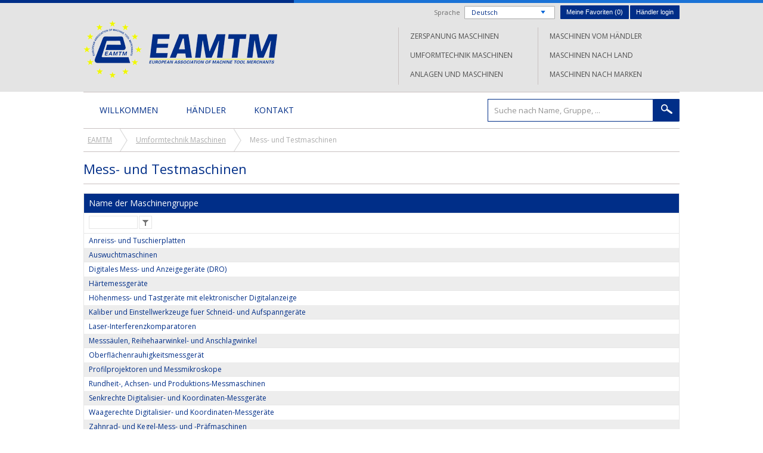

--- FILE ---
content_type: text/html; charset=utf-8
request_url: https://www.machinedeal.com/de/cat/mess-und-testmaschinen/
body_size: 8941
content:

<!DOCTYPE html PUBLIC "-//W3C//DTD XHTML 1.0 Transitional//EN" "http://www.w3.org/TR/xhtml1/DTD/xhtml1-transitional.dtd">
<html xmlns="http://www.w3.org/1999/xhtml">
<head>    
    <meta http-equiv="Content-Type" content="text/html; charset=utf-8" />    
    <meta name="viewport" content="width=device-width, initial-scale=0.9" /> 
    <title>Mess- und Testmaschinen</title>
    <meta name="description" content="Mess- und Testmaschinen" />
    <meta name="keywords" content="Mess- und Testmaschinen" />
    
    <link href="/style/all.min.css" rel="stylesheet" type="text/css" media="screen,projection" />
    <link href="/style/allprint.min.css" rel="stylesheet" type="text/css" media="print" />
    <link href="//fonts.googleapis.com/css?family=Open+Sans:400,400italic,700,700italic&amp;subset=latin,greek,greek-ext" rel="stylesheet" type="text/css" />    
    <script type="text/javascript" src="/js/respond.src.js"></script>
	<script type="text/javascript" src="//ajax.googleapis.com/ajax/libs/jquery/1.9.1/jquery.min.js"></script>	
    <script type="text/javascript" src="/js/jquery.main.js"></script>    
        
    <script type="text/javascript" charset="UTF-8" src="//cdn.cookie-script.com/s/c82552c29b4d6ded3ed3dd557c96c321.js"></script>
    <script type="text/javascript" src="/js/jquery.validate.js"></script>
    <script type="text/javascript" src="/js/localization/messages_de.js"></script>
    <script type="text/javascript" src="/js/jquery.validate.add.js"></script>
    <link rel="shortcut icon" href="/favicon.ico" />
    <script>
        (function (i, s, o, g, r, a, m) {
            i['GoogleAnalyticsObject'] = r; i[r] = i[r] || function () {
                (i[r].q = i[r].q || []).push(arguments)
            }, i[r].l = 1 * new Date(); a = s.createElement(o),
            m = s.getElementsByTagName(o)[0]; a.async = 1; a.src = g; m.parentNode.insertBefore(a, m)
        })(window, document, 'script', '//www.google-analytics.com/analytics.js', 'ga');

        ga('create', 'UA-651903-3', 'machinedeal.com');
        ga('send', 'pageview');
    </script>
</head>
    <body>
<form name="form1" method="post" action="./" id="form1">
<div>
<input type="hidden" name="RadScriptManager2_TSM" id="RadScriptManager2_TSM" value="" />
<input type="hidden" name="__EVENTTARGET" id="__EVENTTARGET" value="" />
<input type="hidden" name="__EVENTARGUMENT" id="__EVENTARGUMENT" value="" />

</div>

<script type="text/javascript">
//<![CDATA[
var theForm = document.forms['form1'];
if (!theForm) {
    theForm = document.form1;
}
function __doPostBack(eventTarget, eventArgument) {
    if (!theForm.onsubmit || (theForm.onsubmit() != false)) {
        theForm.__EVENTTARGET.value = eventTarget;
        theForm.__EVENTARGUMENT.value = eventArgument;
        theForm.submit();
    }
}
//]]>
</script>


<script src="/WebResource.axd?d=sh-d3RZ4weXkv_AWtKKGc51-p2jXxkymRXyIuYV9lronC0EsW4ASXLUHZfIU3KQg5t54zZRJytcaJm6Fm7BRMWslMpQ1&amp;t=638901608248157332" type="text/javascript"></script>

<link class='Telerik_stylesheet' type='text/css' rel='stylesheet' href='/WebResource.axd?d=rBnXEo2VzCCNjQ3Qc9YOCqouCnnYF6DONUyZUI1CFPLGcHvKegELTtkxiGcgywJTHhHMaaWQtPXdym7fe91UpbhFlcT3LORRets29rt9cW5mKaqyUtLlQs30qLYyjQHJ30yV-w2&amp;t=637278647340000000' /><link class='Telerik_stylesheet' type='text/css' rel='stylesheet' href='/WebResource.axd?d=ThNUcqSzONsybYwdP5vefCeDCJdEywAa9sN13avgAxJqbOOFUTAFSBV7qe_YEuuIrOQRAdo-LCGlJafcJwBXMpW-Stgou1H5Up2kxfIokkJBgsyvJPc_fbAY7nUJakW4EMMG9XjfY1pmF-eIQWbzYN82BqI1&amp;t=637278647340000000' /><link class='Telerik_stylesheet' type='text/css' rel='stylesheet' href='/WebResource.axd?d=ZPfd61pHMlffBRE7LGXktuWjD3u3xRkULvT35kiey7qzCC28VNnJ47n3nIW--6nk6xO5g_38qDTZ87fmAmUqudp1DOFXzdp0fDAoEEYtcUkLkGB99_1TtZ37lHsnwyOjK6xgGg2&amp;t=637278647340000000' /><link class='Telerik_stylesheet' type='text/css' rel='stylesheet' href='/WebResource.axd?d=n2mNFNGS35sjELVgp127ENtZJROThNIdoN5vhFSVmP46Y53IaJU_aJGOYer-fV2XW94QNRCbwmVLJV99cCYwNTQno2oUjvDD38yM9YflA0XELuYHJCI9nDgO4kAT1YgyH4Pn86Dwn82-jp3gXqioIgIf8B81&amp;t=637278647340000000' />
<script src="/Telerik.Web.UI.WebResource.axd?_TSM_HiddenField_=RadScriptManager2_TSM&amp;compress=1&amp;_TSM_CombinedScripts_=%3b%3bAjaxControlToolkit%2c+Version%3d4.1.60919.0%2c+Culture%3dneutral%2c+PublicKeyToken%3d28f01b0e84b6d53e%3anl-BE%3aee051b62-9cd6-49a5-87bb-93c07bc43d63%3aea597d4b%3ab25378d2%3bTelerik.Web.UI%2c+Version%3d2020.2.617.45%2c+Culture%3dneutral%2c+PublicKeyToken%3d121fae78165ba3d4%3anl-BE%3a77834329-9f9d-4011-8eac-a82ffa414dd7%3a16e4e7cd%3a33715776%3a58366029%3af7645509%3a24ee1bba%3ae330518b%3a2003d0b8%3ac128760b%3a88144a7a%3a1e771326%3ac8618e41%3ae4f8f289%3a1a73651d%3a333f8d94" type="text/javascript"></script>
<script type="text/javascript">
//<![CDATA[
Sys.WebForms.PageRequestManager._initialize('RadScriptManager2', 'form1', [], [], [], 90, '');
//]]>
</script>


<div class="wrapper-holder">
        <div id="wrapper">
            <div id="header">
                
            <div id="header">
				<div class="h-area">
					<strong class="logo"><a href="/de/">EAMTM</a></strong>
					<div class="h-box">
						<div class="h-top-row">
							<div class="hold">
                                <div class="lang-form">
									<span class="txt">Sprache</span>
									<ul class="lang-lst">
										<li><a href="/de/">Deutsch</a><ul><li><a href="/en/">English</a></li>
<li><a href="/fr/">Français</a></li>
<li><a href="/nl/">Nederlands</a></li>
<li><a href="/pl/">Polski</a></li>
<li><a href="/ru/">Русский</a></li>
</ul></li>
									</ul>
								</div>

								<ul class="top-nav">
									<li><a onclick="_gaq.push(['_trackEvent', 'button', 'favorites', 'de']);" href="/de/favorites/">Meine Favoriten (<span id="header1_favAantal">0</span>)</a></li>
									<li><a onclick="_gaq.push(['_trackEvent', 'button', 'login', 'de']);" href="/de/login/">Händler login</a></li>                                    
								</ul>
							</div>
						</div>                        
                        <div class="top-add-nav">
                            <ul><li><a href="/de/hcat/zerspanung-maschinen/">Zerspanung Maschinen</a></li><li><a href="/de/hcat/umformtechnik-maschinen/">Umformtechnik Maschinen</a></li><li><a href="/de/hcat/anlagen-und-maschinen/">Anlagen und Maschinen</a></li></ul>
					        <ul>
    <li><a href="/de/machines-by-dealer/">Maschinen vom Händler</a></li>
    <li><a href="/de/machines-by-country/">Maschinen nach Land</a></li>
    <li><a href="/de/machines-by-brand/">Maschinen nach Marken</a></li>
</ul>                        
                        </div>
					</div>
				</div>

                <div class="h-section">
					<div class="nav-area">
							<ul id="nav">
								
                                        <li class="#"><a title="Willkommen" href="/de/">Willkommen</a></li>

                                    
                                        <li class="#"><a title="H&#228;ndler" href="/de/dealers/">Händler</a></li>

                                    
                                        <li class="#"><a title="Kontakt" href="/de/contact/">Kontakt</a></li>

                                    
                            </ul>
						<div class="mobile-nav">
							    <a class="link" href="/de/">Menu</a>
							<ul class="drop-nav">
                                <li class="#"><a title="Willkommen" href="/de/">Willkommen</a></li>
<li class="#"><a title="H&#228;ndler" href="/de/dealers/">Händler</a></li>
<li class="#"><a title="Kontakt" href="/de/contact/">Kontakt</a></li>

                            </ul>
						</div>
					</div>
					<div class="search-form">						
                                <input name="header1$txtSearch" type="text" value="Suche nach Name, Gruppe, ..." maxlength="50" id="header1_txtSearch" class="txt-field" onFocus="if(this.value==&#39;Suche nach Name, Gruppe, ...&#39;) this.value=&#39;&#39;" onblur="if(this.value==&#39;&#39;) this.value=&#39;Suche nach Name, Gruppe, ...&#39;" />
								<input type="submit" name="header1$btnSearch" value="Suchen" id="header1_btnSearch" class="btn-search" />							
					</div>
				</div>
			</div>

   
            </div>
        <div id="main">
            	<ul class="breadcrumbs">
                    <li><a title="EAMTM" href="../../">EAMTM</a></li><li><a title="Umformtechnik Maschinen" href="../../hcat/umformtechnik-maschinen/">Umformtechnik Maschinen</a></li><li>Mess- und Testmaschinen</li>
				</ul>
				
				
				
                <div class="ttl-area">
					<h1 class="product">Mess- und Testmaschinen</h1>
				</div>
				<div class="txt-area">
					 
				</div>
             
                <div id="rdgGroepen" class="RadGrid RadGrid_Metro">

<!-- 2020.2.617.45 --><table class="rgMasterTable" border="0" id="rdgGroepen_ctl00" style="width:100%;table-layout:auto;empty-cells:show;">
	<colgroup>
		<col  />
	</colgroup>
<thead>
		<tr>
			<th scope="col" class="rgHeader"><a onclick="Telerik.Web.UI.Grid.Sort($find(&#39;rdgGroepen_ctl00&#39;), &#39;Naam&#39;); return false;" title="Klicken Sie zu sortieren" href="javascript:__doPostBack(&#39;rdgGroepen$ctl00$ctl02$ctl00$ctl00&#39;,&#39;&#39;)">Name der Maschinengruppe</a></th>
		</tr><tr class="rgFilterRow">
			<td style="white-space:nowrap;"><input name="rdgGroepen$ctl00$ctl02$ctl01$FilterTextBox_Naam" type="text" size="10" id="rdgGroepen_ctl00_ctl02_ctl01_FilterTextBox_Naam" class="rgFilterBox" alt="Filter Naam column" onchange="$find(&quot;rdgGroepen_ctl00&quot;)._filterNoDelay(&quot;rdgGroepen_ctl00_ctl02_ctl01_FilterTextBox_Naam&quot;,&quot;Naam&quot;)" onkeypress="if(event.keyCode == 13){ this.blur(); event.cancelBubble = true; event.returnValue = false; if (event.stopPropagation){ event.stopPropagation(); event.preventDefault();} $find(&quot;rdgGroepen_ctl00&quot;)._filterNoDelay(&quot;rdgGroepen_ctl00_ctl02_ctl01_FilterTextBox_Naam&quot;,&quot;Naam&quot;) }" /><input type="submit" name="rdgGroepen$ctl00$ctl02$ctl01$Filter_Naam" value=" " onclick="$find(&quot;rdgGroepen&quot;)._showFilterMenu(&quot;rdgGroepen_ctl00&quot;, &quot;Naam&quot;, event); return false;" id="rdgGroepen_ctl00_ctl02_ctl01_Filter_Naam" title="Filter" class="rgFilter" /></td>
		</tr>
	</thead><tfoot>
		<tr class="rgFooter">
			<td>&nbsp;</td>
		</tr>
	</tfoot><tbody>
	<tr class="rgRow" onmouseover="this.style.backgroundColor=&#39;#939393&#39;" onmouseout="this.style.backgroundColor=&#39;#ffffff&#39;" id="rdgGroepen_ctl00__0">
		<td>
                        <a title="Anreiss- und Tuschierplatten" href="./anreiss-und-tuschierplatten/">Anreiss- und Tuschierplatten</a>
                    </td>
	</tr><tr class="rgAltRow" onmouseover="this.style.backgroundColor=&#39;#939393&#39;" onmouseout="this.style.backgroundColor=&#39;#eaeaea&#39;" id="rdgGroepen_ctl00__1">
		<td>
                        <a title="Auswuchtmaschinen" href="./auswuchtmaschinen/">Auswuchtmaschinen</a>
                    </td>
	</tr><tr class="rgRow" onmouseover="this.style.backgroundColor=&#39;#939393&#39;" onmouseout="this.style.backgroundColor=&#39;#ffffff&#39;" id="rdgGroepen_ctl00__2">
		<td>
                        <a title="Digitales Mess- und Anzeigegeräte (DRO)" href="./digitales-mess-und-anzeigegerate-dro/">Digitales Mess- und Anzeigegeräte (DRO)</a>
                    </td>
	</tr><tr class="rgAltRow" onmouseover="this.style.backgroundColor=&#39;#939393&#39;" onmouseout="this.style.backgroundColor=&#39;#eaeaea&#39;" id="rdgGroepen_ctl00__3">
		<td>
                        <a title="Härtemessgeräte" href="./hartemessgerate/">Härtemessgeräte</a>
                    </td>
	</tr><tr class="rgRow" onmouseover="this.style.backgroundColor=&#39;#939393&#39;" onmouseout="this.style.backgroundColor=&#39;#ffffff&#39;" id="rdgGroepen_ctl00__4">
		<td>
                        <a title="Höhenmess- und Tastgeräte mit elektronischer Digitalanzeige" href="./hohenmess-und-tastgerate-mit-elektronischer-digitalanzeige/">Höhenmess- und Tastgeräte mit elektronischer Digitalanzeige</a>
                    </td>
	</tr><tr class="rgAltRow" onmouseover="this.style.backgroundColor=&#39;#939393&#39;" onmouseout="this.style.backgroundColor=&#39;#eaeaea&#39;" id="rdgGroepen_ctl00__5">
		<td>
                        <a title="Kaliber und Einstellwerkzeuge fuer Schneid- und Aufspanngeräte" href="./kaliber-und-einstellwerkzeuge-fuer-schneid-und-aufspanngerate/">Kaliber und Einstellwerkzeuge fuer Schneid- und Aufspanngeräte</a>
                    </td>
	</tr><tr class="rgRow" onmouseover="this.style.backgroundColor=&#39;#939393&#39;" onmouseout="this.style.backgroundColor=&#39;#ffffff&#39;" id="rdgGroepen_ctl00__6">
		<td>
                        <a title="Laser-Interferenzkomparatoren" href="./laser-interferenzkomparatoren/">Laser-Interferenzkomparatoren</a>
                    </td>
	</tr><tr class="rgAltRow" onmouseover="this.style.backgroundColor=&#39;#939393&#39;" onmouseout="this.style.backgroundColor=&#39;#eaeaea&#39;" id="rdgGroepen_ctl00__7">
		<td>
                        <a title="Messsäulen, Reihehaarwinkel- und Anschlagwinkel" href="./messsaulen-reihehaarwinkel-und-anschlagwinkel/">Messsäulen, Reihehaarwinkel- und Anschlagwinkel</a>
                    </td>
	</tr><tr class="rgRow" onmouseover="this.style.backgroundColor=&#39;#939393&#39;" onmouseout="this.style.backgroundColor=&#39;#ffffff&#39;" id="rdgGroepen_ctl00__8">
		<td>
                        <a title="Oberflächenrauhigkeitsmessgerät" href="./oberflachenrauhigkeitsmessgerat/">Oberflächenrauhigkeitsmessgerät</a>
                    </td>
	</tr><tr class="rgAltRow" onmouseover="this.style.backgroundColor=&#39;#939393&#39;" onmouseout="this.style.backgroundColor=&#39;#eaeaea&#39;" id="rdgGroepen_ctl00__9">
		<td>
                        <a title="Profilprojektoren und Messmikroskope" href="./profilprojektoren-und-messmikroskope/">Profilprojektoren und Messmikroskope</a>
                    </td>
	</tr><tr class="rgRow" onmouseover="this.style.backgroundColor=&#39;#939393&#39;" onmouseout="this.style.backgroundColor=&#39;#ffffff&#39;" id="rdgGroepen_ctl00__10">
		<td>
                        <a title="Rundheit-, Achsen- und Produktions-Messmaschinen" href="./rundheit-achsen-und-produktions-messmaschinen/">Rundheit-, Achsen- und Produktions-Messmaschinen</a>
                    </td>
	</tr><tr class="rgAltRow" onmouseover="this.style.backgroundColor=&#39;#939393&#39;" onmouseout="this.style.backgroundColor=&#39;#eaeaea&#39;" id="rdgGroepen_ctl00__11">
		<td>
                        <a title="Senkrechte Digitalisier- und Koordinaten-Messgeräte" href="./senkrechte-digitalisier-und-koordinaten-messgerate/">Senkrechte Digitalisier- und Koordinaten-Messgeräte</a>
                    </td>
	</tr><tr class="rgRow" onmouseover="this.style.backgroundColor=&#39;#939393&#39;" onmouseout="this.style.backgroundColor=&#39;#ffffff&#39;" id="rdgGroepen_ctl00__12">
		<td>
                        <a title="Waagerechte Digitalisier- und Koordinaten-Messgeräte" href="./waagerechte-digitalisier-und-koordinaten-messgerate/">Waagerechte Digitalisier- und Koordinaten-Messgeräte</a>
                    </td>
	</tr><tr class="rgAltRow" onmouseover="this.style.backgroundColor=&#39;#939393&#39;" onmouseout="this.style.backgroundColor=&#39;#eaeaea&#39;" id="rdgGroepen_ctl00__13">
		<td>
                        <a title="Zahnrad- und Kegel-Mess- und -Präfmaschinen" href="./zahnrad-und-kegel-mess-und-prafmaschinen/">Zahnrad- und Kegel-Mess- und -Präfmaschinen</a>
                    </td>
	</tr><tr class="rgRow" onmouseover="this.style.backgroundColor=&#39;#939393&#39;" onmouseout="this.style.backgroundColor=&#39;#ffffff&#39;" id="rdgGroepen_ctl00__14">
		<td>
                        <a title="Zugfestigkeit- und Druckversuchmaschinen" href="./zugfestigkeit-und-druckversuchmaschinen/">Zugfestigkeit- und Druckversuchmaschinen</a>
                    </td>
	</tr>
	</tbody>

</table><div id="rdgGroepen_SharedCalendarContainer" style="display:none;">

</div><div tabindex="0" id="rdgGroepen_rfltMenu">
	<div class="RadMenu RadMenu_Metro RadMenu_Context RadMenu_Metro_Context">
		<ul class="rmActive rmVertical rmGroup rmLevel1">
			<li class="rmItem rmFirst"><a class="rmLink" href="#"><span class="rmText">keine Filter</span></a></li><li class="rmItem "><a class="rmLink" href="#"><span class="rmText">enthält</span></a></li><li class="rmItem "><a class="rmLink" href="#"><span class="rmText">enthält nicht</span></a></li><li class="rmItem "><a class="rmLink" href="#"><span class="rmText">beginnt mit</span></a></li><li class="rmItem "><a class="rmLink" href="#"><span class="rmText">abschließt mit</span></a></li><li class="rmItem "><a class="rmLink" href="#"><span class="rmText">gleich zu</span></a></li><li class="rmItem "><a class="rmLink" href="#"><span class="rmText">nicht gleich zu</span></a></li><li class="rmItem "><a class="rmLink" href="#"><span class="rmText">größer als</span></a></li><li class="rmItem "><a class="rmLink" href="#"><span class="rmText">kleiner als</span></a></li><li class="rmItem "><a class="rmLink" href="#"><span class="rmText">größer als oder gleich zu</span></a></li><li class="rmItem "><a class="rmLink" href="#"><span class="rmText">kleiner als oder gleich zu</span></a></li><li class="rmItem "><a class="rmLink" href="#"><span class="rmText">zwischen</span></a></li><li class="rmItem "><a class="rmLink" href="#"><span class="rmText">nicht zwischen</span></a></li><li class="rmItem "><a class="rmLink" href="#"><span class="rmText">ist leer</span></a></li><li class="rmItem "><a class="rmLink" href="#"><span class="rmText">nicht leer</span></a></li><li class="rmItem "><a class="rmLink" href="#"><span class="rmText">ist null</span></a></li><li class="rmItem "><a class="rmLink" href="#"><span class="rmText">ist keine null</span></a></li><li class="rmItem rmLast"><a class="rmLink" href="#"><span class="rmText">Custom</span></a></li>
		</ul>
	</div><input id="rdgGroepen_rfltMenu_ClientState" name="rdgGroepen_rfltMenu_ClientState" type="hidden" />
</div><input id="rdgGroepen_ClientState" name="rdgGroepen_ClientState" type="hidden" />	</div>
 
        </div>
        
 
<div id="footer">
    <div class="f-area">
        <div class="block">
            <h2>Abonnieren Sie unseren Newsletter</h2>
            <div class="email-form">
                    <label>Wollen Sie über die letzten Maschinen gut informiert bleiben, dann abonnieren Sie hier unseren Newsletter</label>
                    <div class="row">                        
                        <input name="footer1$txtEmail" type="text" value="Ihre E-Mail-Adresse" id="footer1_txtEmail" class="txt-field" required="true" email="true" onFocus="if(this.value==&#39;Ihre E-Mail-Adresse&#39;) this.value=&#39;&#39;" onblur="if(this.value==&#39;&#39;) this.value=&#39;Ihre E-Mail-Adresse&#39;" />
                        <input type="submit" name="footer1$btnSubmitMail" value="Weiter" id="footer1_btnSubmitMail" class="btn-subs" />                        
                    </div>
                    <span class="error-txt"></span>                
                    
            </div>
        </div>
        <div class="block">
             <h2>
                Share, we are social</h2>
            <ul class="social-lst">
                <li><a target="_blank" href="http://www.facebook.com/sharer.php?u=https://www.machinedeal.com/de/cat/mess-und-testmaschinen/">
                    <img src="/images/ico01.png" alt="Teilen Facebook" width="32" height="32" /></a></li>
                <li><a target="_blank" href="http://twitter.com/home?status=https://www.machinedeal.com/de/cat/mess-und-testmaschinen/">
                    <img src="/images/ico02.png" alt="Teilen Twitter" width="32" height="32" /></a></li>
                <li><a target="_blank" href="http://pinterest.com/pinthis?url=https://www.machinedeal.com/de/cat/mess-und-testmaschinen/">
                    <img src="/images/ico03.png" alt="Teilen Pinterest" width="32" height="32" /></a></li>                     
                <li><a href="javascript:print();">
                    <img src="/images/ico06.png" alt="Print this" width="32" height="32" /></a></li>
            </ul>
        
        </div>
        <div class="block">
            <h2><span style="font-size: 16px;">Kontaktieren Sie uns</span></h2>
<ul class="f-list">
    <li>European Association of Machine Tool Merchants vzw </li>
    <li>Washingtonstraat 40, B-1050 Brussels, Belgium</li>
    <li>+44 (0)121 382 7609<br />
    </li>
    <li> <a href="mailto:info@eamtm.com">info@eamtm.com</a></li>
</ul>
        </div>
    </div>
    <div class="f-row">
        <ul class="f-nav">
    <li><a href="#">Copyright</a></li>
    <li><a href="#">Sitemap</a></li>
    <li><a href="#">Login dealers</a></li>
    <li><a href="#">Disclaimer</a></li>
    <li><a href="#">Partners</a></li>
    <li><a href="#">Help</a></li>
</ul>
        <span class="dev-info"><a target="_blank" href="http://www.w247.be">webdesign w247.be</a></span>
    </div>
</div>
		</div>
	</div>
      <script>
          function toggle() {
              var ele = document.getElementById("toggleText");
              var text = document.getElementById("displayText");
              if (ele.style.display == "block") {
                  ele.style.display = "none";
                  text.innerHTML = "Mehr lesen";
              }
              else {
                  ele.style.display = "block";
                  text.innerHTML = "+++Hide+++";
               }
           }
    </script>

<div>

	<input type="hidden" name="__VIEWSTATEGENERATOR" id="__VIEWSTATEGENERATOR" value="F81E46B1" />
</div>

<script type="text/javascript">
//<![CDATA[
window.__TsmHiddenField = $get('RadScriptManager2_TSM');Sys.Application.add_init(function() {
    $create(Telerik.Web.UI.RadContextMenu, {"_childListElementCssClass":null,"_skin":"Metro","clickToOpen":true,"clientStateFieldID":"rdgGroepen_rfltMenu_ClientState","collapseAnimation":"{\"duration\":450}","expandAnimation":"{\"duration\":450}","itemData":[{"attributes":{"columnUniqueName":"","tableID":""},"postBack":0,"value":"NoFilter"},{"attributes":{"columnUniqueName":"","tableID":""},"postBack":0,"value":"Contains"},{"attributes":{"columnUniqueName":"","tableID":""},"postBack":0,"value":"DoesNotContain"},{"attributes":{"columnUniqueName":"","tableID":""},"postBack":0,"value":"StartsWith"},{"attributes":{"columnUniqueName":"","tableID":""},"postBack":0,"value":"EndsWith"},{"attributes":{"columnUniqueName":"","tableID":""},"postBack":0,"value":"EqualTo"},{"attributes":{"columnUniqueName":"","tableID":""},"postBack":0,"value":"NotEqualTo"},{"attributes":{"columnUniqueName":"","tableID":""},"postBack":0,"value":"GreaterThan"},{"attributes":{"columnUniqueName":"","tableID":""},"postBack":0,"value":"LessThan"},{"attributes":{"columnUniqueName":"","tableID":""},"postBack":0,"value":"GreaterThanOrEqualTo"},{"attributes":{"columnUniqueName":"","tableID":""},"postBack":0,"value":"LessThanOrEqualTo"},{"attributes":{"columnUniqueName":"","tableID":""},"postBack":0,"value":"Between"},{"attributes":{"columnUniqueName":"","tableID":""},"postBack":0,"value":"NotBetween"},{"attributes":{"columnUniqueName":"","tableID":""},"postBack":0,"value":"IsEmpty"},{"attributes":{"columnUniqueName":"","tableID":""},"postBack":0,"value":"NotIsEmpty"},{"attributes":{"columnUniqueName":"","tableID":""},"postBack":0,"value":"IsNull"},{"attributes":{"columnUniqueName":"","tableID":""},"postBack":0,"value":"NotIsNull"},{"attributes":{"columnUniqueName":"","tableID":""},"postBack":0,"value":"Custom"}],"targets":[]}, null, null, $get("rdgGroepen_rfltMenu"));
});
Sys.Application.add_init(function() {
    $create(Telerik.Web.UI.RadGrid, {"ClientID":"rdgGroepen","ClientSettings":{"AllowAutoScrollOnDragDrop":true,"ShouldCreateRows":true,"DataBinding":{},"Selecting":{"CellSelectionMode":0},"Scrolling":{},"Resizing":{},"ClientMessages":{},"KeyboardNavigationSettings":{"AllowActiveRowCycle":false,"EnableKeyboardShortcuts":true,"FocusKey":89,"InitInsertKey":73,"RebindKey":82,"ExitEditInsertModeKey":27,"UpdateInsertItemKey":13,"DeleteActiveRow":127,"ExpandDetailTableKey":39,"CollapseDetailTableKey":37,"MoveDownKey":40,"MoveUpKey":38,"SaveChangesKey":85,"CancelChangesKey":81},"Animation":{},"Virtualization":{}},"Skin":"Metro","SortingSettings":{"SortToolTip":"Klicken Sie zu sortieren","SortedAscToolTip":"Aufsteigend sortieren","SortedDescToolTip":"Absteigend sortieren","SortedBackColor":{"R":0,"G":0,"B":0,"A":0,"IsKnownColor":false,"IsEmpty":true,"IsNamedColor":false,"IsSystemColor":false,"Name":"0"},"EnableSkinSortStyles":true,"ViewState":{}},"UniqueID":"rdgGroepen","_activeRowIndex":"","_controlToFocus":"","_currentPageIndex":0,"_defaultDateTimeFormat":"d/MM/yyyy H:mm:ss","_editIndexes":"[]","_embeddedSkin":true,"_freezeText":"Freeze","_gridTableViewsData":"[{\"ClientID\":\"rdgGroepen_ctl00\",\"UniqueID\":\"rdgGroepen$ctl00\",\"PageSize\":50,\"PageCount\":1,\"EditMode\":\"EditForms\",\"AllowPaging\":false,\"CurrentPageIndex\":0,\"VirtualItemCount\":0,\"AllowMultiColumnSorting\":false,\"AllowNaturalSort\":true,\"AllowFilteringByColumn\":true,\"PageButtonCount\":10,\"HasDetailTables\":false,\"HasMultiHeaders\":false,\"CheckListWebServicePath\":\"\",\"GroupLoadMode\":\"Server\",\"PagerAlwaysVisible\":true,\"IsItemInserted\":false,\"clientDataKeyNames\":[],\"hasDetailItemTemplate\":false,\"_dataBindTemplates\":false,\"_selectedItemStyle\":\"\",\"_selectedItemStyleClass\":\"rgSelectedRow\",\"isFilterItemExpanded\":true,\"_columnsData\":[{\"UniqueName\":\"Naam\",\"Resizable\":true,\"Reorderable\":true,\"Selectable\":true,\"Groupable\":true,\"ColumnType\":\"GridTemplateColumn\",\"ColumnGroupName\":\"\",\"Editable\":false,\"SortExpression\":\"Naam\",\"DataTypeName\":\"System.String\",\"FilterListOptions\":0,\"CurrentFilterFunction\":1,\"CurrentFilterValue\":\"\",\"AndCurrnetFilterFunction\":0,\"AndCurrentFilterValue\":\"\",\"Acff\":\"Contains\",\"CurrentFilterFunctionName\":\"Contains\",\"AndCurrentFilterFunctionName\":\"NoFilter\",\"DataField\":\"Naam\",\"Display\":true}]}]","_masterClientID":"rdgGroepen_ctl00","_shouldFocusOnPage":false,"_unfreezeText":"Unfreeze","allowMultiRowSelection":false,"clientStateFieldID":"rdgGroepen_ClientState","expandItems":{},"renderMode":1}, null, null, $get("rdgGroepen"));
});
//]]>
</script><input type="hidden" name="__VIEWSTATE" id="__VIEWSTATE" value="/[base64]" />
</form>    
</body>
</html>




--- FILE ---
content_type: text/css
request_url: https://www.machinedeal.com/style/all.min.css
body_size: 9836
content:
/* general settings */
html{min-width:320px;}
body{
	margin:0;
	color:#002e88;
	font:13px "Open Sans", Arial, Helvetica, sans-serif;
	background:#fff;
	min-width:320px;
	-webkit-text-size-adjust:none;
/*	-webkit-user-select:none;*/
}
img{
	border:0;
	vertical-align:top;
}
a{
	color:#2298c3;
	outline:none;
	text-decoration:underline;
}
a:hover{text-decoration:none;}
form, fieldset{
	margin:0;
	padding:0;
	border:0;
}
input, textarea, select{
	font:100% "Open Sans", Arial, Helvetica, sans-serif;
	vertical-align:middle;
	outline:none;
	color:#939393;
}
/* wrapper */
.wrapper-holder{
	width:100%;
	overflow:hidden;
	position:relative;
}
#wrapper{
	max-width:1000px;
	margin:0 auto;
}
/* header */
#header{width:100%;}
.h-area{
	background:#e4e4e4 url(../images/bg-h-area.png) no-repeat 50% 0;
	width:100%;
	padding:5px 9999px 12px;
	margin:0 -9999px;
	position:relative;
}
.h-area:after{
	content:"";
	clear:both;
	display:block;
}
.logo{
	float:left;
	margin:29px 0 0;
	background:url(../images/bg-logo.png) no-repeat;
	width:325px;
	height:97px;
	overflow:hidden;
	text-indent:-9999px;
}
.logo a{
	display:block;
	height:100%;
}
.h-box{
	float:right;
	max-width:472px;
	width:65%;
	padding:4px 0 0;
}
.h-top-row{
	width:100%;
	padding:0 0 14px;
}
.h-top-row:after{
	content:"";
	clear:both;
	display:block;
}
.h-top-row .hold{float:right;}
.h-top-row .txt{
	float:left;
	color:#6e6e6e;
	font-size:11px;
	line-height:14px;
	padding:4px 7px 0 0;
}
.lang-form{
	float:left;
	margin:1px 0 0;
}
.lang-lst{
	float:left;
	margin:0;
	padding:0;
	list-style:none;
	font-size:11px;
	z-index: 100;
}
.lang-lst > li > a{
	display:block;
	background:url(../images/bg-lang-box.gif) no-repeat;
	width:140px;
	height:22px;
	line-height:22px;
	padding:0 0 0 12px;
	overflow:hidden;
	color:#002e88;
	text-decoration:none;
}
.lang-lst > li:hover{position:relative;}
.lang-lst > li:hover ul{display:block;}
.lang-lst ul{
	display:none;
	position:absolute;
	top:100%;
	left:0;
	background:#fff;
	border:1px solid #aeaeae;
	margin:-1px 0 0;
	width:150px;
	padding:0;
	list-style:none;
}
.lang-lst ul a{
	display:block;
	line-height:20px;
	padding:0 0 0 12px;
	color:#002e88;
	text-decoration:none;
}
.lang-lst ul a:hover{text-decoration:underline;}
.top-nav{
	margin:0;
	padding:0 0 0 7px;
	list-style:none;
	float:left;
	font:11px/23px Arial, Helvetica, sans-serif;
}
.top-nav li{
	float:left;
	padding:0 0 0 2px;
}
.top-nav a{
	float:left;
	background:#002e88;
	text-decoration:none;
	color:#fff;
	border-radius:1px;
	-webkit-border-radius:1px;
	padding:0 10px;
}
.top-nav a:hover{
	text-decoration:underline;
	background:#1a72d6;
}
.top-add-nav{overflow:hidden;}
.top-add-nav ul{
	float:left;
	margin:0;
	padding:0 0 0 11px;
	list-style:none;
	border-left:1px solid #c9c1c1;
	width:47%;
	font-size:12px;
	line-height:17px;
	text-transform:uppercase;
}
.top-add-nav li{padding:0 0 3px;}
.top-add-nav a{
	display:block;
	padding:6px 8px;
	max-width:200px;
	color:#505050;
	text-decoration:none;
}
.top-add-nav a:hover{
	background:#002e88;
	color:#fff;
}
.h-section{
	border:solid #c9c1c1;
	border-width:1px 0;
	overflow:hidden;
	padding:11px 0;
}
.mobile-nav{
	display:none;
	width:70%;
}
.mobile-nav .link{
	display:block;
	font-size:13px;
	line-height:18px;
	background:#002e88 url(../images/bg-drop-link.gif) no-repeat 100% 0;
	padding:10px 56px 9px 10px;
	color:#fff;
	text-decoration:none;
	text-transform:uppercase;
}
.mobile-nav .drop-nav{
	display:none;
	margin:0;
	padding:0;
	list-style:none;
	border:solid #002e88;
	border-width:0 3px 3px;
	line-height:18px;
}
.mobile-nav .drop-nav li{
	overflow:hidden;
	vertical-align:top;
}
.mobile-nav .drop-nav li:first-child{border-top:1px solid #fff;}
.mobile-nav .drop-nav a{
	display:block;
	color:#002e88;
	text-transform:uppercase;
	text-decoration:none;
	padding:8px 10px;
}
.mobile-nav .drop-nav .active a,
.mobile-nav .drop-nav a:hover{
	background:#002e88;
	color:#fff;
}
.nav-area{
	float:left;
	width:65%;
}
#nav{
	margin:0;
	padding:0 0 0 7px;
	list-style:none;
	font-size:14px;
	line-height:37px;
	text-transform:uppercase;
}
#nav li{
	float:left;
	padding:0 7px 0 0;
}
#nav a{
	color:#002e88;
	display:block;
	padding:0 20px;
	text-decoration:none;
}
#nav .active a,
#nav a:hover{
	background:#002e88;
	color:#fff;
}
.search-form{float:right;}
.search-form .txt-field{
	float:left;
	border:1px solid #002e88;
	color:#939393;
	font-size:13px;
	height:17px;
	padding:9px 10px 10px;
	width:256px;
}
.search-form .btn-search{
	float:left;
	background:url(../images/bg-btn-search.png) no-repeat;
	width:44px;
	height:38px;
	padding:0;
	cursor:pointer;
	text-indent:-9999px;
	font-size:0;
	line-height:0;
	border:0;
}
/* main */
#main{
	padding:0 0 14px;
	overflow:hidden;
}
.breadcrumbs{
	margin:0 0 16px;
	padding:0;
	list-style:none;
	overflow:hidden;
	border-bottom:1px solid #c9c1c1;
	font-size:12px;
	line-height:38px;
	color:#acacac;
}
.breadcrumbs li{
	display:inline-block;
	vertical-align:top;
	background:url(../images/bullet-breadcrumbs.png) no-repeat;
	padding:0 13px 0 27px;
}
.breadcrumbs li:first-child{
	background:none;
	padding-left:7px;
}
.breadcrumbs a{color:#acacac;}
.gallery-area{
	overflow:hidden;
	position:relative;
	margin:25px 0 30px;
}
.gallery-area .slides{
	margin:0;
	padding:0;
	list-style:none;
}
.gallery-area .slides li{
	float:left;
	width:100%;
	margin:0 -100% 0 0;
	position:relative;
	overflow:hidden;
	background:#0065d7;
	display: none;
}

.gallery-area .slides h2 a{
    color: #fff;
    text-decoration: none;
}

.gallery-area .slides h2 a:hover{    
    text-decoration: underline;
}

.gallery-area .slides .txt-box{
	float:left;
	max-width:308px;
	width:40%;
	color:#fff;
	padding:39px 16px 0;
}
.gallery-area .txt-box h2{
	font-size:26px;
	line-height:30px;
	font-weight:normal;
	margin:0 0 19px;
}
.gallery-area .txt-box p{
	margin:0;
	font-size:13px;
	line-height:20px;
}
.gallery-area .txt-box .hold{
	border-bottom:1px solid #fff;
	overflow:hidden;
	min-height:150px;
	padding:0 0 19px;
	margin:0 0 17px;
}
.gallery-area .txt-box .btn-more{
	display:inline-block;
	vertical-align:top;
	background:url(../images/bg-btn-more.png) no-repeat 100% 0;
	font-size:12px;
	line-height:21px;
	padding:0 34px 0 0;
	text-transform:uppercase;
	color:#fff;
	text-decoration:none;
}
.gallery-area .txt-box .btn-more:hover{text-decoration:underline;}
.gallery-area .slides .img{overflow:hidden;}
.gallery-area .slides .img img{
	max-width:100%;
	height:auto;
	width:100%;
}
.flex-control-paging{
	margin:0;
	padding:0;
	list-style:none;
	position:absolute;
	bottom:9px;
	right:9px;
	z-index:90;
	overflow:hidden;
}
.flex-control-paging li{float:left;}
.flex-control-paging a{
	float:left;
	width:15px;
	height:15px;
	overflow:hidden;
	text-indent:-9999px;
	cursor:pointer;
	background:url(../images/bg-gallery-pagination.png) no-repeat;
	margin:0 0 0 9px;
}
.flex-control-paging a:hover,
.flex-control-paging a.flex-active{background:url(../images/bg-gallery-pagination.png) no-repeat -24px 0;}
.ttl-area{
	border-bottom:1px solid #c9c1c1;
	overflow:hidden;
	padding:0 0 12px;
	margin:0 0 15px;
}

.ttl-area h1.product{
	margin:0;
	color:#002e88;
	font-size:22px;
	line-height:25px;
	font-weight:normal;
}

.ttl-area h2{
	margin:0;
	color:#002e88;
	font-size:22px;
	line-height:25px;
	font-weight:normal;
}
/* info-group-area */
.info-group-area{
	overflow:hidden;
	padding:0 0 29px;
}

.info-group-area .box{
	float:left;
	width:32%;
	max-width:320px;
	margin:0 0 0 2%;
	background:#e4e4e4;
	min-height:400px;
}

.info-group-area .box.box2{
	float:left;
	width:100%;	
	margin:0 0 0 2%;
	max-width: 100%;
	min-height:80px;
	background:#e4e4e4;		
}


.info-group-area .box:first-child{margin-left:0;}
.info-group-area h3{
	margin:0;
	font-size:16px;
	line-height:19px;
	font-weight:normal;
	background:#002e88;
	color:#fff;
	padding:11px 10px 14px;
}
.info-group-area ul{
	margin:0;
	padding:0 0 11px;
	list-style:none;
	font-size:12px;
	line-height:17px;
	background:#e4e4e4;
}
.info-group-area .highlight a{background:#e4e4e4;}

.info-group-area a{
	display: block;
	cursor:pointer;
	padding:4px 11px;
	background:#f8f8f8;
	color:#002e88;
	text-decoration:none;
}
.info-group-area a:hover{
	background:#939393;
	color:#fff;
	text-decoration:none;
}
.info-group-area a:hover span{text-decoration:underline;}

 

/* img-list */
.img-lst{
	margin:0 -21px 0 0;
	padding:0 0 13px;
	list-style:none;
	overflow:hidden;
}
.img-lst li{
	display:inline-block;
	vertical-align:top;
	width:150px;
	margin:0 17px 17px 0;
}
.img-lst a{
	display:block;
	cursor:pointer;
	background:#e4e4e4;
	text-decoration:none;
}
.img-lst img{
	width:150px;
    height:100px;
	display:block;
	margin:0 auto;
}
.img-lst .txt{
	display:block;
	min-height:34px;
	background:#0065d7;
	font-size:12px;
	line-height:14px;
	color:#fff;
	text-decoration:none;
	padding:6px 8px;
}
.img-lst a:hover .txt{
	background:#002e88;
	text-decoration:underline;
}
.image-list{
	margin:0 -21px 0 0;
	padding:0 0 26px;
	list-style:none;
	overflow:hidden;
}
.image-list li{
	display:inline-block;
	vertical-align:top;
	width:32%;
	max-width:320px;
	margin:0 17px 0 0;
}
.image-list img{
	max-width:100%;
	height:auto;
}
.txt-area{
	overflow:hidden;
	color:#505050;
	font-size:12px;
	line-height:22px;
}
.txt-area p{margin:0 0 20px;}
.txt-area a{color:#002e88;}
/* view-area */
.view-area{
	overflow:hidden;
	font-size:12px;
	line-height:25px;
	padding:0 0 4px;
}
.view-area .hold{float:right;}
.view-area .txt{
	float:left;
	color:#505050;
}
.view-area ul{
	margin:0;
	padding:0 0 0 8px;
	list-style:none;
	float:left;
}
.view-area li{
	display:inline-block;
	vertical-align:top;
}
.view-area a{
	padding:0 10px;
	display:inline-block;
	vertical-align:top;
	background:#002e88;
	color:#fff;
	text-decoration:none;
    margin-bottom: 3px;
}

    .view-area a.current {
        padding: 0 10px;
        display: inline-block;
        vertical-align: top;
        background: #1a72d6;
        color: #fff;
        text-decoration: none;
        margin-bottom: 3px;
    }
.view-area a:hover{text-decoration:underline;}
/* contact-area */
.contact-area{
	overflow:hidden;
	padding:0 0 30px;
}
.contact-form{
	float:left;
	width:58%;
}
.contact-form .row{
	overflow:hidden;
	padding:0 0 3px;
}
.contact-form .row label{
	float:left;
	width:144px;
	font-size:14px;
	line-height:17px;
	color:#002e88;
	padding:6px 6px 0 0;
}
.contact-form .row .input{
	float:left;
	border:1px solid #002e88;
	padding:10px 6px;
	font-size:14px;
	height:17px;
	max-width:237px;
	width:70%;
	color:#002e88;	
}

.contact-form .row .inputRbl{
	float:left;
    display: block;
}

.txtLabel{
	width:144px;
	font-size:14px;
	line-height:17px;
	color:#002e88;
	padding:6px 6px 0 0;
}

.txtInput{	
	border:1px solid #002e88;
	padding:10px 6px;
	font-size:14px;
	height:17px;
	max-width:237px;

	color:#002e88;	
}

.txtInputL	{
    border:1px solid #002e88;
	padding:5px 6px;

	color:#002e88;	
}

.contact-form .row labeltext{
	float:left;	
	padding:6px 6px 0 0;
	line-height:17px;
	font-size:14px;	
	width:70%;
	color:#002e88;
	font-weight: bold;	
}

.contact-form .row labeltextp a, .contact-form .row labeltextp a:hover{
	text-decoration: none;
	float:left;	
	padding:6px 6px 0 0;
	line-height:17px;
	font-size:14px;	
	width:70%;
	color:#002e88;
	font-weight: bold;	
}


.contact-form .row .error-field{border-color:#dd0015;}
.contact-form .row textarea{
	overflow:auto;
	margin:0;
	float:left;
	border:1px solid #002e88;
	padding:6px;
	font-size:14px;
	line-height:17px;
	max-width:237px;
	height:108px;
	resize:none;
	width:70%;
	color:#002e88;
}
.contact-form .row .add-txt{
	float:left;
	padding:9px 0 0 5px;
	color:#dd0015;
	font-size:12px;
	line-height:15px;
}
 
.txtError{	
	padding-left:5px;
	color:#bc1436;
	font-size:12px;
}

.contact-form .btn-box{
	overflow:hidden;
	padding:0 0 0 150px;
}
.contact-form .btn-box input{
	padding:0 0 2px;
	cursor:pointer;
	border:0;
	background:#002e88;
	color:#fff;
	text-transform:uppercase;
	font-size:14px;
	width:105px;
	height:37px;
}

.btn-box2 input{
	padding:0 0 2px;
	cursor:pointer;
	border:0;	
	text-transform:uppercase;
	font-size:14px;	
	height:37px;
}

.txtButton{
	padding:0 0 2px;
	cursor:pointer;
	border:0;
	background:#002e88;
	color:#fff;
	text-transform:uppercase;
	font-size:14px;
	width:105px;
	height:37px;
}

.txtButton:hover{
	background:#073ca3;
}

.txtPrice{
	padding:0 0 2px;
	cursor:pointer;
	border:0;
	background:#eede23;
	color:#002e88;
	text-transform:uppercase;
	font-size:14px;
	width:155px;
	height:37px;
}

.txtPrice:hover{
	background:#e2d10c;
}


.txtSubmit, .txtButtonSmall{
	padding:0 0 2px;
	cursor:pointer;
	border:0;
	background:#002e88;
	color:#fff;
	text-transform:uppercase;
	font-size:14px;
	width:105px;
	height:25px;
}

.txtSubmit:hover, .txtButtonSmall:hover{
	background:#073ca3;
}

.contact-form .btn-box input:hover{background:#073ca3;}
.contact-box{
	float:right;
	width:32%;
}
.contact-box h3{
	margin:0 0 8px;
	color:#002e88;
	font-size:14px;
	line-height:17px;
	font-weight:normal;
}

/* content-holder */
.content-holder{
	overflow:hidden;
	padding:0 0 20px;
}
.content-box{
	float:left;
	width:50%;
	max-width:490px;
}
.image-area-group{	
	padding:0 0 5px;
	margin:0 0 10px;
}
.image-area-group img{
	max-width:100%;
	height:auto;
}
.image-area-group .img{padding:0 0 10px;}
.lst-img{
	margin:0 -16px 0 0;
	padding:0;
	list-style:none;
	overflow:hidden;
}
.lst-img li{
	display:inline-block;
	vertical-align:top;
	background:#e4e4e4;
	max-width:150px;
	width:31%;
	margin:0 16px 10px 0;
}
.lst-img img{
	display:block;
	margin:0 auto;
    max-width:150px;
	height:100px;
}
.links-lst{
	border-bottom:1px solid #c9c1c1;
    border-top:1px solid #c9c1c1;
	padding:10px 0 5px;
	margin:0 0 10px;
	list-style:none;
	font-size:12px;
	line-height:15px;
	color:#002e88;
}
.links-lst li{padding:0 0 10px;}
.links-lst a{
	text-decoration:none;
	cursor:pointer;
	color:#002e88;
}
.links-lst a:hover span{text-decoration:underline;}

.links-lst2{
    border-top:1px solid #c9c1c1;
	padding:10px 0 5px;
	margin:0 0 10px;
	list-style:none;
	font-size:12px;
	line-height:15px;
	color:#002e88;
}
.links-lst2 li{padding:0 0 10px;}
.links-lst2 a{
	text-decoration:none;
	cursor:pointer;
	color:#002e88;
}
.links-lst2 a:hover span{text-decoration:underline;}

.content-block{
	float:right;
	width:49%;
	max-width:490px
}
.top-info-box{
	overflow:hidden;
	padding:0 0 10px;
}
.btn-price-request{
	float:left;
	font-size:22px;
	line-height:48px;
	background:#eede23 url(../images/bg-price-request.png) no-repeat 14px 15px;
	padding:0 40px 0 50px;
	color:#002e88;
}
.top-info-box .social{
	margin:0;
	padding:14px 0 0;
	list-style:none;
	float:right;
}
.top-info-box .social li{
	float:left;
	padding:0 0 0 12px;
}
.add-links{
	margin:0 -3% 0 0;
	padding:0 0 21px;
	list-style:none;
	font-size:14px;
	overflow:hidden;
	line-height:26px;
}
.add-links li{
	display:inline-block;
	vertical-align:top;
	width:46.75%;
	margin:0 2.8% 0 0;
}
.add-links a{
	padding:3px 14px;
	display:block;
	background:#002e88;
	color:#fff;
	text-decoration:none;
}
.add-links a:hover{text-decoration:underline;}
.list-inform{
	margin:0;
	padding:0 0 7px;
	list-style:none;
	font-size:12px;
	line-height:15px;
}
.list-inform li{
	background:#e4e4e4;
	padding:7px 0;
	overflow:hidden;
	vertical-align:top;
}
.list-inform li.highlight{background:#f8f8f8;}
.list-inform li:hover{background:#939393;}
.list-inform li:hover a,
.list-inform li:hover .txt,
.list-inform li:hover .ttl{color:#fff;}
.list-inform .ttl{
	float:left;
	max-width:210px;
	padding:0 11px;
	width:50%;
	/*color:#0065d7;
    font-weight: bold;*/
}
.list-inform .txt{
	display:block;
	overflow:hidden;
	color:#002e88;
}
.content-block p{
	margin:0 0 28px;
	color:#505050;
	font-size:12px;
	line-height:22px;
}
.content-block p a{color:#002e88;}
.content-block h2{
	border-bottom:1px solid #c9c1c1;
	color:#002e88;
	font-size:18px;
	line-height:21px;
	font-weight:normal;
	padding:0 0 8px;
	margin:0 0 15px;
}
.info-frame{
	border-bottom:1px solid #c9c1c1;
	overflow:hidden;
	padding:0 0 15px;
}
.info-frame .img{
	float:left;
	width:30%;
	padding:0 20px 0 0;
	max-width:150px
}
.info-frame .img img{
	max-width:100%;
	height:auto;
}
.info-frame .txt-box{overflow:hidden;}
.info-frame .txt-box ul{
	margin:0;
	padding:0;
	list-style:none;
	font-size:12px;
	line-height:15px;
	color:#002e88;
}
.info-frame .txt-box li{padding:0 0 10px;}
.info-frame .txt-box ul a{color:#002e88;}
/* footer */
#footer{width:100%;}
.f-area{
	background:#e4e4e4;
	overflow:hidden;
	padding:13px 9999px 23px;
	margin:0 -9999px;
	position:relative;
}
.f-area .block{
	float:left;
	max-width:320px;
	width:32%;
	margin:0 0 0 2%;
}
.f-area .block:first-child{margin-left:0;}
.f-area h2{
	margin:0 0 12px;
	padding:0 0 8px;
	color:#002e88;
	font-size:14px;
	line-height:17px;
	font-weight:normal;
	text-transform:uppercase;
	border-bottom:1px solid #c9c1c1;
}
.email-form label{
	display:block;
	color:#505050;
	font-size:12px;
	line-height:15px;
	padding:0 0 14px;
}
.email-form .row{
	overflow:hidden;
	padding:0 0 6px;
}
.email-form .txt-field{
	float:left;
	width:210px;
	color:#5e5e5e;
	font-size:12px;
	height:15px;
	padding:9px 12px;
	border:0;
	background:#fff;
}
.email-form .btn-subs{
	float:left;
	padding:0 0 3px;
	cursor:pointer;
	border:0;
	background:#002e88;
	color:#fff;
	font-size:13px;
	height:33px;
	line-height:33px;
	width:86px;
}
.email-form .btn-subs:hover{background:#073ca3;}


.email-form label.error{
	display:block;
	color:#bc1436;
	font-size:12px;
	line-height:15px;
}

.social-lst{
	margin:0;
	padding:0;
	list-style:none;
	overflow:hidden;
}
.social-lst li{
	float:left;
	max-width:32px;
	width:15%;
	padding:0 4px 0 0;
}
.social-lst img{
	max-width:100%;
	height:auto;
}
.f-list{
	margin:0;
	padding:0;
	list-style:none;
	font-size:12px;
	line-height:20px;
	color:#505050;
}
.f-list a{color:#002e88;}
.f-row{
	background:#181717;
	padding:15px 9999px;
	margin:0 -9999px;
	position:relative;
	overflow:hidden;
	font-size:12px;
	line-height:15px;
}
.f-nav{
	margin:0;
	padding:0;
	list-style:none;
	float:left;
	width:70%;
}
.f-nav li{
	float:left;
	padding:0 4% 0 0;
}
#footer .dev-info a,
.f-nav a{
	color:#8c8b8b;
	text-decoration:underline;
}
#footer .dev-info a:hover,
.f-nav a:hover{text-decoration:none;}
#footer .dev-info{
	display:block;
	overflow:hidden;
	text-align:right;
	color:#8c8b8b;
}

.social-add-lst{
	margin:0;
	padding:15px 0 0;
	list-style:none;
	overflow:hidden;
}
.social-add-lst li{
	display:inline-block;
	vertical-align:top;
	padding:0 15px 15px 0;
}
.social-add-lst a{
	display:block;
	text-align:center;
	font-size:11px;
	text-decoration:none;
	cursor:pointer;
}
.social-add-lst a:hover{text-decoration:underline;}
.social-add-lst img{
	display:block;
	margin:5px auto 0;
	/*vertical-align:top;*/
}

/* @group Layouts for resolutions */
@media screen and (max-width: 1000px){
	#main{padding:0 5px 40px;}
	.gallery-area .slides .txt-box{
		padding-top:24px;
		padding-bottom:15px;
	}
	.image-list li{width:31%;}
	.h-section{padding:11px 5px;}
	.f-row{
		padding:15px 5px;
		margin:0;
	}
	.f-area{
		padding:13px 5px 23px;
		margin:0;
	}
	.h-area{
		padding:5px 5px 12px;
		margin:0;
	}
	.email-form .txt-field{width:58%;}
	.nav-area{width:55%;}
	.breadcrumbs{
		line-height:18px;
		border:0;
		padding:10px 0 0;
		margin:0 0 10px;
	}
	.breadcrumbs li{
		background:url(../images/bullet-breadcrumbs-small.png) no-repeat 0 6px;
		padding:0 6px 10px 17px;
	}
	.breadcrumbs li:first-child{padding-left:0;}
	.view-area li{padding:0 0 2px;}
	.add-links li{
		display:block;
		width:auto;
		margin:0 0 5px;
	}
}
@media screen and (max-width: 840px){
	.email-form .txt-field{width:53%;}
	.email-form .btn-subs{width:76px;}
	.image-list li{width:30%;}
	.logo{
		width:225px;
		height:67px;
		background-size:100%;
	}
	.contact-form{width:60%;}
}
@media screen and (max-width: 800px){
	.contact-box,
	.contact-form{
		float:none;
		width:auto;
	}
	.contact-form{padding:0 0 25px;}
	.contact-form .row textarea,
	.contact-form .row input{max-width:60%;}
	#nav{display:none;}
	.mobile-nav{display:block;}
}
@media screen and (max-width: 767px){
	.logo{
		float:none;
		display:block;
		width:325px;
		height:97px;
		margin:9px 0 4px;
	}
	.h-box{
		float:none;
		width:auto;
		padding:0 0 0 5px;
		overflow:hidden;
	}
	.h-top-row .hold{
		float:none;
		padding:0 0 5px;
		width:100%;
	}
	.h-top-row .hold:after{content:"";}
	.nav-area{
		float:none;
		width:auto;
		padding:0 0 15px;
	}
	.mobile-nav{width:100%;}
	.search-form{
		float:none;
		width:auto;
        position:relative;
	}
	
	.search-form .txt-field{
		width:84%;
		padding-right:54px;
	}
	.search-form .btn-search{
		position:absolute;
		top:0;
		right:0;
	}
	.info-group-area .box{
		width:auto;
		float:none;
		max-width:100%;
		padding:0;
		margin:0 0 10px;
		min-height:1px;
	}
	.f-area .block{
		float:none;
		width:auto;
		max-width:100%;
		margin:0;
		padding:0 0 15px;
	}
	.f-nav{
		float:none;
		width:auto;
		padding:0 0 10px;
		overflow:hidden;
	}
	#footer .dev-info{
		text-align:left;
	}
	.content-block,
	.content-box{
		float:none;
		width:auto;
		max-width:100%;
	}
}
@media screen and (max-width: 650px){
	.gallery-area .slides .txt-box{
		float:none;
		width:auto;
		max-width:100%;
	}
	.gallery-area .slides .txt-box .hold{min-height:1px;}
	.image-list li{
		width:auto;
		max-width:94%;
		margin:0;
		padding:0 0 15px;
	}
	.contact-form .row label{
		float:none;
		display:block;
		padding-bottom:6px;
		clear:both;
	}
	.contact-form .btn-box{padding:0;}
	.contact-form .row textarea, .contact-form .row input{max-width:75%;}
}
@media screen and (max-width: 570px){
	.lang-form{
		float:none;
		padding:0 0 12px;
		width:100%;
	}
	.lang-form:after{
		content:"";
		clear:both;
		display:block;
	}
	.top-nav{padding:0;}
	.mobile-nav{width:100%;}
	
	.top-add-nav ul{


		float:none;
		width:auto;
		overflow:hidden;
	}
	.top-add-nav a{max-width:90%;}
	.f-nav li{padding-bottom:7px;}
}
@media screen and (max-width: 490px){
	.search-form .txt-field{width:80%;}
}
@media screen and (max-width: 350px){	
    .img-lst li{width:145px;}
	.logo{width:300px;}
	.search-form .txt-field{width:75%;}
	.top-info-box .btn-price-request{
		float:none;
		display:block;
		margin:0 0 15px;
	}
	.top-info-box .social{
		float:none;
		padding:0 0 10px;
		overflow:hidden;
	}
}


.adaptpage{
	width:100%;	height: 20px; background-color: #488edc; overflow:hidden; position:relative; text-align: center; padding-top: 5px;	}
.adaptpage a{color: #fff; text-decoration: underline;}
.adaptpage a:hover{text-decoration: none;}




/********************* GRID *****************************/
.RadGrid_Metro {
    outline: none;
}

 div.RadGrid_Metro .rgCommandCell {

	font-family: "Open Sans", Arial;

}

 div.RadGrid_Metro th.rgResizeCol {

	border-top-color: rgb(0, 161, 214);

}

 div.RadGrid_Metro .rgHeader {

	border-top-color: rgb(0, 161, 214);

	font-family: "Open Sans", Arial;

}

 div.RadGrid_Metro .rgHeader a {

	font-family: "Open Sans", Arial;

}

 div.RadGrid_Metro .rgFilterRow {

	font-family: "Open Sans", Arial;

}


 div.RadGrid_Metro .rgFilterRow td {
	font-family: "Open Sans", Arial;

}

 div.RadGrid_Metro .rgRow td:hover {
	color: #fff;

}
  div.RadGrid_Metro .rgRow td:hover a {
	color: #fff;
    text-decoration: underline;
}


 div.RadGrid_Metro .rgRow {
    color: #002e88;
	font-family: "Open Sans", Arial;

}

div.RadGrid_Metro .rgRow a {
    color: #002e88;
    text-decoration: none;
	font-family: "Open Sans", Arial;

}

div.RadGrid_Metro .rgRow a:hover {
    color: #fff;
    text-decoration: underline;
}

 div.RadGrid_Metro .rgAltRow td {    
    color: #002e88;
	font-family: "Open Sans", Arial;    

}

  div.RadGrid_Metro .rgAltRow td:hover {
	color: #fff;

}
  div.RadGrid_Metro .rgAltRow td:hover a {
	color: #fff;
    text-decoration: underline;
}

div.RadGrid_Metro .rgAltRow a {
	color: #002e88;
    text-decoration: none;    
}

  div.RadGrid_Metro .rgAltRow a:hover {
	text-decoration: underline;    
    color:#fff;
}

 div.RadGrid_Metro .rgAltRow {

	font-family: "Open Sans", Arial;

}

 div.RadGrid_Metro .rgFooter td {

	font-family: "Open Sans", Arial;

}

 div.RadGrid_Metro .rgFooter {

	font-family: "Open Sans", Arial;

}

 div.RadGrid_Metro .rgPager {

	font-family: "Open Sans", Arial;

}

 div.RadGrid_Metro .rgPager .rgPagerCell {

	font-family: "Open Sans", Arial;

}

 div.RadGrid_Metro th.rgResizeCol {

	background-color: rgb(0, 46, 136);

}

 div.RadGrid_Metro .rgHeader {

	background-color: rgb(0, 46, 136);

	color: rgb(255, 255, 255);

	font-size: 14px;

	font-family: Open sans;

}

 div.RadGrid_Metro .rgHeader a {

	color: rgb(255, 255, 255);

	font-size: 14px;

	font-family: Open sans;

}

 div.RadGrid_Metro th.rgSorted {

	font-family: Open sans;

	font-size: 14px;

}

 div.RadGrid_Metro th.rgSorted a {

	font-family: Open sans;

	font-size: 14px;

}

 div.RadGrid_Metro th.rgResizeCol {

	padding-top: 8px;

	padding-bottom: 8px;

}

 div.RadGrid_Metro .rgHeader {

	padding-top: 8px;

	padding-bottom: 8px;

}

div.RadGrid_Metro .rgClipCells .rgRow td:hover a{text-decoration:none;}
div.RadGrid_Metro .rgClipCells .rgRow td a:hover{text-decoration:underline;}

.item, .alternatingItem
{
    float: left;
    padding: 0px;
    margin:0 7px 17px 6px;
    background:#0065d7;
    border: 0;
    width:150px;
}
 
 
.img-lst li{
	display:inline-block;
	vertical-align:top;
	width:150px;
	margin:0 17px 17px 0;
}
.img-lst a{
	display:block;
	cursor:pointer;
	background:#e4e4e4;
	text-decoration:none;
}
.item img, .alternatingItem img{
	max-width:150px;
	height:100px;
	display:block;
	margin:0 auto;
}
.item .txt, .alternatingItem .txt{
	display:block;
	min-height:34px;

	font-size:12px;
	line-height:14px;
	color:#fff;
	text-decoration:none;
	padding:6px 8px;
}

.item .txt:hover, .alternatingItem .txt:hover{
		background:#002e88;
	    text-decoration:underline;
	
}
 

.item:hover, .alternatingItem:hover{
		background:#002e88;
	    text-decoration:underline;
}

.video-container {
    position: relative;
    padding-bottom: 56.25%;
    padding-top: 5px; height: 0; overflow: hidden;
    
}
 
.video-container iframe,
.video-container object,
.video-container embed {
    position: absolute;
    top: 0;
    left: 0;
    width: 100%;
    height: 100%;
}


.txtIV {
    visibility: hidden;
    display: none;  
}

.btnImgDelete {
    background-color: #BC1436;    
    border: solid 0px  #BC1436;
    cursor: pointer;
} 



/* Tabs-nav */
.tabs-nav{ list-style:none; margin:0; padding:0; overflow:hidden; width:100%; border-left:1px solid #e1e1e1; }
	.tab-datas{ border:1px solid #c9c1c1; padding:14px 10px; overflow:hidden; }
	.tabs-nav:after{ display:block; clear:both; content:" "; }
	.tabs-nav li{ float:left; margin:0 2px 0 0; }
	.tabs-nav a{ display:inline-block; padding:6px 15px 0; font-size: 12px; background:#002e88; position:relative; top:1px; z-index:2; height:25px; text-align:center; white-space:nowrap; text-decoration: none; color: #fff; }
        .tabs-nav a:hover {
            text-decoration: underline;
        }
	.tabs-nav a.tabs-selected{ color:#fff; background-color: #1a72d6; }

.msg {padding:10px; padding-left:35px;}
.msg.done {background:url("../images/ico-done.gif") 10px 12px no-repeat;}
.msg.error {background:url("../images/ico-delete.gif") 10px 12px no-repeat;}

#imageWrap {background: url("../images/ajax-loader.gif") center center no-repeat; }
#divStatusOnline {display: none;}
#divStatusOnline a{color: #1a7906;} 

#toggleText {
    display: none;
}


.cookiebar {
    background-color: #2C3E50;
    bottom: 0;
    box-sizing: initial;
    color: #fff;
    min-height: 50px;
    left: 0;
    position: fixed;
    width: 100%;
    z-index: 99999;
}
.cookiebar-wrapper {
    height: 100%;
    overflow: hidden;
    padding: 14px;
    width: 85%;
}
.cookiebar-desciption {
    display: inline;
    font-size: 1em;
}
.cookiebar-link {
    display: inline;
    padding-left: 5px;
}
.cookiebar-link a {
    color: #3498db;
    text-decoration: none;
}
.cookiebar-link a:hover {
    text-decoration: underline;
}
.cookiebar-btn {
    background: #e74c3c none repeat scroll 0 0;
    border: 0 none;
    color: #fff;
    cursor: pointer;
    font-size: 0.875em;
    height: 28px;
    padding: 0 10px 2px;
    position: absolute;
    right: 20px;
    text-transform: uppercase;
    margin: auto;
    top: 0;
    bottom: 0;
}
.cookiebar-btn:hover {
    background: #d34c37 none repeat scroll 0 0;
}


--- FILE ---
content_type: text/css
request_url: https://www.machinedeal.com/WebResource.axd?d=ThNUcqSzONsybYwdP5vefCeDCJdEywAa9sN13avgAxJqbOOFUTAFSBV7qe_YEuuIrOQRAdo-LCGlJafcJwBXMpW-Stgou1H5Up2kxfIokkJBgsyvJPc_fbAY7nUJakW4EMMG9XjfY1pmF-eIQWbzYN82BqI1&t=637278647340000000
body_size: 3616
content:
.RadGrid_Metro{border-color:#e6e6e6;color:#333;background-color:#fff;font:normal 12px "Segoe UI",Arial,Helvetica,sans-serif;line-height:16px}.RadGrid_Metro .rgMasterTable,.RadGrid_Metro .rgDetailTable,.RadGrid_Metro .rgGroupPanel table,.RadGrid_Metro .rgCommandRow table,.RadGrid_Metro .rgEditForm table,.RadGrid_Metro .rgPager table{font:normal 12px "Segoe UI",Arial,Helvetica,sans-serif;line-height:16px}.RadGrid_Metro .rgSave,.RadGrid_Metro .rgAdd,.RadGrid_Metro .rgRefresh,.RadGrid_Metro .rgEdit,.RadGrid_Metro .rgDel,.RadGrid_Metro .rgFilter,.RadGrid_Metro .rgPagePrev,.RadGrid_Metro .rgPageNext,.RadGrid_Metro .rgPageFirst,.RadGrid_Metro .rgPageLast,.RadGrid_Metro .rgExpand,.RadGrid_Metro .rgCollapse,.RadGrid_Metro .rgSortAsc,.RadGrid_Metro .rgSortDesc,.RadGrid_Metro .rgUpdate,.RadGrid_Metro .rgCancel,.RadGrid_Metro .rgUngroup{background-image:url('WebResource.axd?d=S5Xi8CTQYMBcRSMoO6EJ9Y9dJE3BIHbEdOzftsifpWwZxz3_AM3miOr_zH_q3LXwEpISfZzpOaZn1SDwXBBm1F6fXwDIFZTLkyTDgNckkZYj8mhPh9iVrgK4WHvptq0k4hI_nNHnEC9l5Gnwn332tBaKLhU1&t=637278647340000000')}.RadGrid_Metro .rgInput{border-color:#e0e0e0;color:#333;background-color:#fff}.GridToolTip_Metro{font:normal 12px "Segoe UI",Arial,Helvetica,sans-serif;line-height:16px}.RadGrid_Metro .rgHeader:first-child,.RadGrid_Metro th.rgResizeCol:first-child,.RadGrid_Metro .rgFilterRow>td:first-child,.RadGrid_Metro .rgRow>td:first-child,.RadGrid_Metro .rgAltRow>td:first-child{border-left-width:0;padding-left:8px}.RadGrid_Metro .rgHeader,.RadGrid_Metro th.rgResizeCol,.RadGrid_Metro .rgHeaderWrapper{border:0;border-bottom:1px solid #e6e6e6;border-left:1px solid #e6e6e6}.RadGrid_Metro .rgHeaderDiv{border-right-color:#e6e6e6}.RadGrid_Metro .rgMultiHeaderRow th.rgHeader,.RadGrid_Metro .rgMultiHeaderRow th.rgResizeCol{border:0;border-bottom:1px solid #e6e6e6;border-left:1px solid #e6e6e6}.RadGrid_Metro th.rgSorted{background-color:#e6e6e6}.RadGrid_Metro .rgHeader{color:#000}.RadGrid_Metro .rgHeader a{color:#000}.RadGrid_Metro th.rgSorted{color:#000}.RadGrid_Metro th.rgSorted a{color:#000}.RadGrid_Metro .rgRow>td,.RadGrid_Metro .rgAltRow>td,.RadGrid_Metro .rgEditRow>td{border-style:solid;border-width:0 0 1px 1px}.RadGrid_Metro .rgRow>td{border-color:#fff #e6e6e6}.RadGrid_Metro .rgAltRow{background:#ededed}.RadGrid_Metro .rgAltRow>td{border-color:#e6e6e6}.RadGrid_Metro .rgSelectedRow .rgSorted,.RadGrid_Metro .rgActiveRow .rgSorted,.RadGrid_Metro .rgHoveredRow .rgSorted,.RadGrid_Metro .rgEditRow .rgSorted{background-color:transparent}.RadGrid_Metro .rgRow a,.RadGrid_Metro .rgAltRow a,.RadGrid_Metro tr.rgEditRow a,.RadGrid_Metro .rgFooter a,.RadGrid_Metro .rgEditForm a{color:#000}.RadGrid_Metro .rgHoveredRow{background:#e6e6e6}.RadGrid_Metro .rgMasterTable .rgSelectedCell,.RadGrid_Metro .rgSelectedRow{color:#fff;background:#25a0da}.RadGrid_Metro .rgSelectedCell a,.RadGrid_Metro .rgSelectedRow a{color:#fff}.RadGrid_Metro .rgMasterTable .rgActiveCell,.RadGrid_Metro .rgActiveRow{background:white 0 -5200px repeat-x url('WebResource.axd?d=S5Xi8CTQYMBcRSMoO6EJ9Y9dJE3BIHbEdOzftsifpWwZxz3_AM3miOr_zH_q3LXwEpISfZzpOaZn1SDwXBBm1F6fXwDIFZTLkyTDgNckkZYj8mhPh9iVrgK4WHvptq0k4hI_nNHnEC9l5Gnwn332tBaKLhU1&t=637278647340000000');color:#000}.RadGrid_Metro .rgMasterTable .rgActiveCell{border-color:#25a0da;border-right-width:1px}.RadGrid_Metro .rgActiveCell a{color:#000}.RadGrid_Metro .rgActiveRow input,.RadGrid_Metro .rgActiveRow a{color:#000}*+html .RadGrid_Metro .rgSelectedRow .rgSorted{background-color:#ffa517}*+html .RadGrid_Metro .rgActiveRow .rgSorted,*+html .RadGrid_Metro .rgHoveredRow .rgSorted{background-color:#ffe79c}.RadGrid_Metro .rgEditRow{background:white 0 -4900px repeat-x url('WebResource.axd?d=S5Xi8CTQYMBcRSMoO6EJ9Y9dJE3BIHbEdOzftsifpWwZxz3_AM3miOr_zH_q3LXwEpISfZzpOaZn1SDwXBBm1F6fXwDIFZTLkyTDgNckkZYj8mhPh9iVrgK4WHvptq0k4hI_nNHnEC9l5Gnwn332tBaKLhU1&t=637278647340000000')}*+html .RadGrid_Metro .rgEditRow .rgSorted{background-color:#fff}.RadGrid_Metro .rgHoveredRow>td{border-color:#c3c3c3}.RadGrid_Metro .rgHoveredRow>td.rgSorted{border-color:#c3c3c3}.RadGrid_Metro .rgActiveRow>td,.RadGrid_Metro .rgSelectedRow>td{border-color:#25a0da}.RadGrid_Metro .rgActiveRow>td.rgSorted,.RadGrid_Metro .rgSelectedRow>td.rgSorted{border-color:#25a0da}.RadGrid_Metro .rgEditRow>td{border-color:#616161 #c3c3c3}.RadGrid_Metro .rgEditRow>td.rgSorted{border-color:#616161 #c3c3c3}.RadGrid_Metro .rgEditRow{background:rgba(230,230,230,0.75);color:#333}.RadGrid_Metro .rgBatchOverlay{background:rgba(230,230,230,0.9)}.RadGrid_Metro .rgBatchUndoDeleteButton{padding:0 7px 0 0;left:7px;border:1px solid;border-color:#e0e0e0;color:#000;background-color:#f9f9f9}.RadGrid_Metro .rgBatchUndoDeleteButton:before{vertical-align:-7px;background-image:url('WebResource.axd?d=KTfsKV1woiGgUhI5SwNil8Ihpz-fqv2g3axwVeRb6CHw862iFsCjg1NSgP8iBcVFwrysLKoQHnGn4B6gX7tSjRUMlYzbmgApfu5KjnhL1wr2XysX93tmM-LoWK44PvPSbx__J9B4b2TBEWDbZhMC3O9Rl46IHjSx7zYAjv801Z6JIg860&t=637278647340000000');background-position:0 -2380px;background-repeat:no-repeat}.RadGrid_Metro .rgBatchUndoDeleteButton:hover{border-color:#cecece;color:#000;background-color:#e7e7e7}.RadGrid_Metro .rgBatchUndoDeleteButton:hover:before{background-position:-20px -2380px}.RadGrid_Metro .rgDrag{background-image:url('WebResource.axd?d=trcYrxrfL7ZAnltDZnyCywHELXbyNRBg8horxAMeAInhaXVgeT-do8sqqEdfr8lets_uEXQRVv0-ZmFKYMkCEU88PiC4tgUnnfMJWxkKEE-cAClSoQJBy8YLeEHOJJRJQuMqM0QKcNfYYWtTil8_P_-fgA01&t=637278647340000000')}.RadGrid_Metro div .rgFooterDiv td,.RadGrid_Metro div .rgFooter td{background:#f9f9f9}.RadGrid_Metro .rgFooter>td,.RadGrid_Metro .rgFooterWrapper{border-top:1px solid #e6e6e6}.RadGrid_Metro .rgFooterWrapper .rgFooter>td{border-bottom:0}.RadGrid_Metro .rgPager .rgStatus{border:1px solid;border-color:#e6e6e6;border-left-width:0}.RadGrid_Metro .rgStatus div{background-image:url('WebResource.axd?d=duzs4yYai9Jm-oOV5ycPKM-8DRHhmdQw5xvMDF0FpXYnqVH8gdXfadghBDDCryeZOtTq7m81CMFp4S-WdsTBRiVyoKCRTrO5P99c2q-A-XPNkBVjHLu00ZYuS0VN9f7rEuWKD2KdFQQE5lRpO8VvY81t8UBip8ZILP0p0g41y-SVB6Tc0&t=637278647340000000')}.RadGrid_Metro td.rgPagerCell{border:1px solid;border-color:#e6e6e6;border-right-width:0}.RadGrid_Metro .rgInfoPart{color:#777}.RadGrid_Metro .rgInfoPart strong{color:#000}.RadGrid_Metro .rgPageFirst{background-position:0 -550px}.RadGrid_Metro .rgPageFirst:hover{background-position:0 -600px}.RadGrid_Metro .rgPagePrev{background-position:0 -700px}.RadGrid_Metro .rgPagePrev:hover{background-position:0 -750px}.RadGrid_Metro .rgPageNext{background-position:0 -850px}.RadGrid_Metro .rgPageNext:hover{background-position:0 -900px}.RadGrid_Metro .rgPageLast{background-position:0 -1000px}.RadGrid_Metro .rgPageLast:hover{background-position:0 -1050px}.RadGrid_Metro .rgPager .rgPagerButton{border-color:#25a0da;background:#25a0da;color:#fff;font:12px "segoe ui",arial,sans-serif}.RadGrid_Metro .rgNumPart a{border:1px solid #fff;line-height:20px;color:#333}.RadGrid_Metro .rgNumPart a:hover{color:#000;background-color:#e6e6e6}.RadGrid_Metro .rgNumPart a.rgCurrentPage{border-color:#25a0da;background:transparent}.RadGrid_Metro .rgNumPart a.rgCurrentPage:hover{border-color:#25a0da;background:transparent}.RadGrid_Metro .rgHeader .rgSortAsc{background-position:3px -248px;height:10px}.RadGrid_Metro .rgHeader .rgSortDesc{background-position:3px -198px;height:10px}.RadGrid_Metro .rgCommandRow .rgPrev,.RadGrid_Metro .rgCommandRow .rgNext{padding:0 10px;line-height:20px;border-color:#e0e0e0;color:#000;background-color:#f9f9f9;margin-right:10px}.RadGrid_Metro .rgCommandRow .rgPrev span,.RadGrid_Metro .rgCommandRow .rgNext span{width:10px;height:10px;background-image:url('WebResource.axd?d=KTfsKV1woiGgUhI5SwNil8Ihpz-fqv2g3axwVeRb6CHw862iFsCjg1NSgP8iBcVFwrysLKoQHnGn4B6gX7tSjRUMlYzbmgApfu5KjnhL1wr2XysX93tmM-LoWK44PvPSbx__J9B4b2TBEWDbZhMC3O9Rl46IHjSx7zYAjv801Z6JIg860&t=637278647340000000')}.RadGrid_Metro .rgCommandRow .rgPrev:hover,.RadGrid_Metro .rgCommandRow .rgNext:hover{border-color:#cecece;color:#000;background-color:#e7e7e7}.RadGrid_Metro .rgCommandRow .rgPrev.rgDisabled:hover,.RadGrid_Metro .rgCommandRow .rgNext.rgDisabled:hover{border-color:#e0e0e0;color:#000;background-color:#f9f9f9}.RadGrid_Metro .rgPrev span{margin-right:10px;background-position:-5px -45px}.RadGrid_Metro .rgNext span{margin-left:10px;background-position:-5px -65px}.GridReorderTop_Metro{background:0 0 no-repeat url('WebResource.axd?d=S5Xi8CTQYMBcRSMoO6EJ9Y9dJE3BIHbEdOzftsifpWwZxz3_AM3miOr_zH_q3LXwEpISfZzpOaZn1SDwXBBm1F6fXwDIFZTLkyTDgNckkZYj8mhPh9iVrgK4WHvptq0k4hI_nNHnEC9l5Gnwn332tBaKLhU1&t=637278647340000000')}.GridReorderBottom_Metro{background:0 0 no-repeat url('WebResource.axd?d=S5Xi8CTQYMBcRSMoO6EJ9Y9dJE3BIHbEdOzftsifpWwZxz3_AM3miOr_zH_q3LXwEpISfZzpOaZn1SDwXBBm1F6fXwDIFZTLkyTDgNckkZYj8mhPh9iVrgK4WHvptq0k4hI_nNHnEC9l5Gnwn332tBaKLhU1&t=637278647340000000');background-position:0 -50px}.RadGrid_Metro .rgFilterRow>td{border-bottom:1px solid #e6e6e6}.RadGrid_Metro .rgFilter{border:1px solid #e6e6e6;background-position:-1px -301px}.RadGrid_Metro .rgFilter:hover{background-color:#e6e6e6;background-position:-1px -351px}.RadGrid_Metro .rgFiltered,.RadGrid_Metro .rgFiltered:hover{background-position:-1px -326px}.RadGrid_Metro .rgFilterActive,.RadGrid_Metro .rgFilterActive:hover{background-position:-1px -401px;border-color:#25a0da;background-color:#25a0da}.RadGrid_Metro .rgFilterBox{border-color:#e6e6e6;font:12px "segoe ui",arial,sans-serif;color:#000;height:15px}.RadGrid_Metro .rgOptions{background:url('WebResource.axd?d=KTfsKV1woiGgUhI5SwNil8Ihpz-fqv2g3axwVeRb6CHw862iFsCjg1NSgP8iBcVFwrysLKoQHnGn4B6gX7tSjRUMlYzbmgApfu5KjnhL1wr2XysX93tmM-LoWK44PvPSbx__J9B4b2TBEWDbZhMC3O9Rl46IHjSx7zYAjv801Z6JIg860&t=637278647340000000') -2.5px -2402.5px no-repeat}.RadGrid_Metro .rgOptSelected{background-position:-22.5px -2402.5px}.GridContextMenu_Metro .rgHCMClear,.GridContextMenu_Metro .rgHCMFilter{height:21px;border-color:#e0e0e0;color:#000;background-color:#f9f9f9;border-radius:0}.GridContextMenu_Metro .rgHCMClear:hover,.GridContextMenu_Metro .rgHCMFilter:hover{border-color:#cecece;color:#000;background-color:#e7e7e7}.GridContextMenu_Metro .rmGroup .rgHCMItem div.rmText{padding:15px;margin:0 auto}.GridContextMenu_Metro .rmLeftImage{background-image:url('WebResource.axd?d=v6GbimMC3X9uijsJT5eD5yPzpAAELkv55QwI1lVrVEcgAgTwapIKBEdWI2Gq4QwlrBOOZW2B9by_4w49_K9_6_rXCfd99UbXHumh9tyTq2ZUE8_KEImIJAJ8scM35DU_vwGtw0J-apPztRNgnjA0U3SMqX81&t=637278647340000000')}.GridContextMenu_Metro .rgHCMSortAsc .rmLeftImage{background-position:0 0}.GridContextMenu_Metro .rgHCMSortDesc .rmLeftImage{background-position:0 -40px}.GridContextMenu_Metro .rgHCMUnsort .rmLeftImage{background-position:0 -80px}.GridContextMenu_Metro .rgHCMGroup .rmLeftImage{background-position:0 -120px}.GridContextMenu_Metro .rgHCMUngroup .rmLeftImage{background-position:0 -160px}.GridContextMenu_Metro .rgHCMCols .rmLeftImage{background-position:0 -200px}.GridContextMenu_Metro .rgHCMFilter .rmLeftImage{background-position:0 -240px}.GridContextMenu_Metro .rgHCMUnfilter .rmLeftImage{background-position:0 -280px}.RadGrid_Metro .rgGroupPanel{border:0;border-bottom:1px solid #7c7c7c}.RadGrid_Metro .rgGroupPanel,.RadGrid_Metro .rgGroupPanel caption{background:#25a0da;color:#fff}.RadGrid_Metro .rgGroupPanel td{border:0;padding:3px 4px}.RadGrid_Metro .rgGroupPanel td td{padding:0}.RadGrid_Metro .rgGroupPanel .rgSortAsc{background-position:4px -144px}.RadGrid_Metro .rgGroupPanel .rgSortDesc{background-position:4px -94px}.RadGrid_Metro .rgUngroup{background-position:0 -6999px}.RadGrid_Metro .rgGroupItem{border:1px solid #7e7e7e;background:#fff;color:#000}.RadGrid_Metro td.rgGroupCol,.RadGrid_Metro td.rgExpandCol{border-color:#c9c9c9;background:#c9c9c9 none}.RadGrid_Metro .rgGroupHeader{background:#c9c9c9;font-size:1.1em;line-height:22px;color:#000}.RadGrid_Metro .rgGroupHeader td{padding-left:8px;padding-bottom:2px}.RadGrid_Metro .rgExpand{background-position:5px -496px}.RadGrid_Metro .rgCollapse{background-position:3px -444px}.RadGrid_Metro .rgEditForm:not(.rgEditPopup){border-bottom:1px solid #999}.RadGrid_Metro .rgUpdate{background-position:0 -1800px}.RadGrid_Metro .rgCancel{background-position:0 -1850px}.RadGrid_Metro .rgCommandRow .rgCancel{background-position:-1px -1850px}.RadGrid_Metro .rgDetailTable{border-color:#999}.RadGrid_Metro .rgCommandRow{color:#333;text-decoration:none}.RadGrid_Metro .rgCommandRow a{color:#333;text-decoration:none}.RadGrid_Metro .rgCommandCell{border:0;border-bottom:1px solid #e6e6e6;padding:0}.RadGrid_Metro tfoot .rgCommandCell,.RadGrid_Metro .rgMasterTable>tbody>tr.rgCommandRow .rgCommandCell{border-top:1px solid #e6e6e6;border-bottom:0}.RadGrid_Metro .rgCommandTable{border:0}.RadGrid_Metro .rgCommandTable td{border:0;padding:2px 7px}.RadGrid_Metro input.rgAdd{margin-right:3px;background-position:0 -1650px}.RadGrid_Metro input.rgRefresh{margin-right:3px;background-position:0 -1600px}.RadGrid_Metro .rgSave{background-position:3px -1825px}.RadGrid_Metro .rgEdit{margin-right:3px;background-position:0 -1700px}.RadGrid_Metro .rgDel{margin-right:3px;background-position:0 -1750px}.RadGrid_Metro .rgExpXLS,.RadGrid_Metro .rgExpDOC,.RadGrid_Metro .rgExpPDF,.RadGrid_Metro .rgExpCSV{background-image:url('WebResource.axd?d=s5CDfmeJI2SzxiHZBHS_LnJzp2l1lhQOhsZpbBieY00rkYfHB2Qgfc4QOrBIRs3d_D0xoKeUct1B_tghA5yPXB1e2NjTnWZ01RUInKngG8UDsiYPRd99c3EC-Mvo3ZTKfeHZWsciI8FIdMMECkjIY40Qn3s1&t=637278647340000000')}.RadGrid_Metro .rgExpXLS{background-position:0 0}.RadGrid_Metro .rgExpDOC{background-position:0 -50px}.RadGrid_Metro .rgExpPDF{background-position:0 -100px}.RadGrid_Metro .rgExpCSV{background-position:0 -150px}.rgCellSelectorArea_Metro,.GridRowSelector_Metro{background:#4c4e54}.GridItemDropIndicator_Metro{border-top:1px dashed #666}.GridToolTip_Metro{border:1px solid #c98400;padding:3px;background:#ffefbd;color:#333}.RadGridRTL_Metro .rgHeader:first-child,.RadGridRTL_Metro th.rgResizeCol:first-child,.RadGridRTL_Metro .rgFilterRow>td:first-child,.RadGridRTL_Metro .rgRow>td:first-child,.RadGridRTL_Metro .rgAltRow>td:first-child{border-left-width:1px;padding-left:7px}.RadGridRTL_Metro .rgPageFirst{background-position:0 -1000px}.RadGridRTL_Metro .rgPageFirst:hover{background-position:0 -1050px}.RadGridRTL_Metro .rgPagePrev{background-position:0 -850px}.RadGridRTL_Metro .rgPagePrev:hover{background-position:0 -900px}.RadGridRTL_Metro .rgPageNext{background-position:0 -700px}.RadGridRTL_Metro .rgPageNext:hover{background-position:0 -750px}.RadGridRTL_Metro .rgPageLast{background-position:0 -550px}.RadGridRTL_Metro .rgPageLast:hover{background-position:0 -600px}.RadGridRTL_Metro .rgExpand{background-position:-20px -496px}

--- FILE ---
content_type: text/css
request_url: https://www.machinedeal.com/style/allprint.min.css
body_size: 4343
content:
html{min-width:320px}body{margin:0;color:#002e88;font:13px "Open Sans",Arial,Helvetica,sans-serif;background:#fff;min-width:320px;-webkit-text-size-adjust:none;-webkit-user-select:none}img{border:0;vertical-align:top}a{color:#2298c3;outline:none;text-decoration:underline}a:hover{text-decoration:none}form,fieldset{margin:0;padding:0;border:0}input,textarea,select{font:100% "Open Sans",Arial,Helvetica,sans-serif;vertical-align:middle;outline:none;color:#939393}.wrapper-holder{width:100%;overflow:hidden;position:relative}#wrapper{max-width:1000px;margin:0 auto}#header{width:100%}.h-area{}.h-area:after{content:"";clear:both;display:block}.logo{float:left;margin:0;background:url(../images/bg-logo_small.png) no-repeat;width:380px;height:120px;overflow:hidden;text-indent:-9999px}.logo a{display:block;height:100%}.h-box{display:none;visibility:hidden}.h-top-row{width:100%;padding:0 0 14px}.h-top-row:after{content:"";clear:both;display:block}.h-top-row .hold{float:right}.h-top-row .txt{float:left;color:#6e6e6e;font-size:11px;line-height:14px;padding:4px 7px 0 0}.lang-form{float:left;margin:1px 0 0}.lang-lst{float:left;margin:0;padding:0;list-style:none;font-size:11px;z-index:100}.lang-lst>li>a{display:block;background:url(../images/bg-lang-box.gif) no-repeat;width:140px;height:22px;line-height:22px;padding:0 0 0 12px;overflow:hidden;color:#002e88;text-decoration:none}.lang-lst>li:hover{position:relative}.lang-lst>li:hover ul{display:block}.lang-lst ul{display:none;position:absolute;top:100%;left:0;background:#fff;border:1px solid #aeaeae;margin:-1px 0 0;width:150px;padding:0;list-style:none}.lang-lst ul a{display:block;line-height:20px;padding:0 0 0 12px;color:#002e88;text-decoration:none}.lang-lst ul a:hover{text-decoration:underline}.top-nav{margin:0;padding:0 0 0 7px;list-style:none;float:left;font:11px/23px Arial,Helvetica,sans-serif}.top-nav li{float:left;padding:0 0 0 2px}.top-nav a{float:left;background:#002e88;text-decoration:none;color:#fff;border-radius:1px;-webkit-border-radius:1px;padding:0 10px}.top-nav a:hover{text-decoration:underline;background:#1a72d6}.top-add-nav{overflow:hidden}.top-add-nav ul{float:left;margin:0;padding:0 0 0 11px;list-style:none;border-left:1px solid #c9c1c1;width:47%;font-size:12px;line-height:17px;text-transform:uppercase}.top-add-nav li{padding:0 0 3px}.top-add-nav a{display:block;padding:6px 8px;max-width:200px;color:#505050;text-decoration:none}.top-add-nav a:hover{background:#002e88;color:#fff}.h-section{display:none;visibility:hidden}.mobile-nav{display:none;width:70%}.mobile-nav .link{display:block;font-size:13px;line-height:18px;background:#002e88 url(../images/bg-drop-link.gif) no-repeat 100% 0;padding:10px 56px 9px 10px;color:#fff;text-decoration:none;text-transform:uppercase}.mobile-nav .drop-nav{display:none;margin:0;padding:0;list-style:none;border:solid #002e88;border-width:0 3px 3px;line-height:18px}.mobile-nav .drop-nav li{overflow:hidden;vertical-align:top}.mobile-nav .drop-nav li:first-child{border-top:1px solid #fff}.mobile-nav .drop-nav a{display:block;color:#002e88;text-transform:uppercase;text-decoration:none;padding:8px 10px}.mobile-nav .drop-nav .active a,.mobile-nav .drop-nav a:hover{background:#002e88;color:#fff}.nav-area{float:left;width:65%}#nav{visibility:hidden;display:none}#nav li{float:left;padding:0 7px 0 0}#nav a{color:#002e88;display:block;padding:0 20px;text-decoration:none}#nav .active a,#nav a:hover{background:#002e88;color:#fff}#nav .active a,#nav a:hover{background:#002e88;color:#fff}.search-form{float:right}.search-form .txt-field{float:left;border:1px solid #002e88;color:#939393;font-size:11px;height:17px;padding:9px 10px 10px;width:256px}.search-form .btn-search{float:left;background:url(../images/bg-btn-search.png) no-repeat;width:44px;height:38px;padding:0;cursor:pointer;text-indent:-9999px;font-size:0;line-height:0;border:0}#main{padding:0 0 14px;overflow:hidden}.breadcrumbs{visibility:hidden;display:none;margin:0 0 16px;padding:0;list-style:none;overflow:hidden;border-bottom:1px solid #c9c1c1;font-size:11px;line-height:38px;color:#acacac}.breadcrumbs li{display:inline-block;vertical-align:top;background:url(../images/bullet-breadcrumbs.png) no-repeat;padding:0 13px 0 27px}.breadcrumbs li:first-child{background:none;padding-left:7px}.breadcrumbs a{color:#acacac}.gallery-area{overflow:hidden;position:relative;margin:25px 0 30px}.gallery-area .slides{margin:0;padding:0;list-style:none}.gallery-area .slides li{float:left;width:100%;margin:0 -100% 0 0;position:relative;overflow:hidden;background:#0065d7;display:none}.gallery-area .slides h2 a{color:#fff;text-decoration:none}.gallery-area .slides h2 a:hover{text-decoration:underline}.gallery-area .slides .txt-box{float:left;max-width:308px;width:40%;color:#fff;padding:39px 16px 0}.gallery-area .txt-box h2{font-size:26px;line-height:30px;font-weight:normal;margin:0 0 19px}.gallery-area .txt-box p{margin:0;font-size:11px;line-height:20px}.gallery-area .txt-box .hold{border-bottom:1px solid #fff;overflow:hidden;min-height:150px;padding:0 0 19px;margin:0 0 17px}.gallery-area .txt-box .btn-more{display:inline-block;vertical-align:top;background:url(../images/bg-btn-more.png) no-repeat 100% 0;font-size:11px;line-height:21px;padding:0 34px 0 0;text-transform:uppercase;color:#fff;text-decoration:none}.gallery-area .txt-box .btn-more:hover{text-decoration:underline}.gallery-area .slides .img{overflow:hidden}.gallery-area .slides .img img{max-width:100%;height:auto;width:100%}.flex-control-paging{margin:0;padding:0;list-style:none;position:absolute;bottom:9px;right:9px;z-index:90;overflow:hidden}.flex-control-paging li{float:left}.flex-control-paging a{float:left;width:15px;height:15px;overflow:hidden;text-indent:-9999px;cursor:pointer;background:url(../images/bg-gallery-pagination.png) no-repeat;margin:0 0 0 9px}.flex-control-paging a:hover,.flex-control-paging a.flex-active{background:url(../images/bg-gallery-pagination.png) no-repeat -24px 0}.ttl-area{border-bottom:1px solid #c9c1c1;overflow:hidden;padding:0 0 12px;margin:0 0 15px}.ttl-area h1.product{margin:0;color:#002e88;font-size:22px;line-height:25px;font-weight:normal}.ttl-area h2{margin:0;color:#002e88;font-size:22px;line-height:25px;font-weight:normal}.info-group-area{overflow:hidden;padding:0 0 29px}.info-group-area .box{float:left;width:32%;max-width:320px;margin:0 0 0 2%;background:#e4e4e4;min-height:400px}.info-group-area .box.box2{float:left;width:100%;margin:0 0 0 2%;max-width:100%;min-height:80px;background:#e4e4e4}.info-group-area .box:first-child{margin-left:0}.info-group-area h3{margin:0;font-size:16px;line-height:19px;font-weight:normal;background:#002e88;color:#fff;padding:11px 10px 14px}.info-group-area ul{margin:0;padding:0 0 11px;list-style:none;font-size:11px;line-height:17px;background:#e4e4e4}.info-group-area .highlight a{background:#e4e4e4}.info-group-area a{display:block;cursor:pointer;padding:4px 11px;background:#f8f8f8;color:#002e88;text-decoration:none}.info-group-area a:hover{background:#939393;color:#fff;text-decoration:none}.info-group-area a:hover span{text-decoration:underline}.img-lst{margin:0 -21px 0 0;padding:0 0 13px;list-style:none;overflow:hidden}.img-lst li{display:inline-block;vertical-align:top;width:150px;margin:0 17px 17px 0}.img-lst a{display:block;cursor:pointer;background:#e4e4e4;text-decoration:none}.img-lst img{max-width:100%;height:auto;display:block;margin:0 auto}.img-lst .txt{display:block;min-height:34px;background:#0065d7;font-size:11px;line-height:14px;color:#fff;text-decoration:none;padding:6px 8px}.img-lst a:hover .txt{background:#002e88;text-decoration:underline}.image-list{margin:0 -21px 0 0;padding:0 0 26px;list-style:none;overflow:hidden}.image-list li{display:inline-block;vertical-align:top;width:32%;max-width:320px;margin:0 17px 0 0}.image-list img{max-width:100%;height:auto}.txt-area{overflow:hidden;color:#505050;font-size:11px;line-height:22px}.txt-area p{margin:0 0 20px}.txt-area a{color:#002e88}.view-area{overflow:hidden;font-size:11px;line-height:25px;padding:0 0 4px}.view-area .hold{float:right}.view-area .txt{float:left;color:#505050}.view-area ul{margin:0;padding:0 0 0 8px;list-style:none;float:left}.view-area li{display:inline-block;vertical-align:top}.view-area a{padding:0 10px;display:inline-block;vertical-align:top;background:#002e88;color:#fff;text-decoration:none}.view-area a.current{padding:0 10px;display:inline-block;vertical-align:top;background:#1a72d6;color:#fff;text-decoration:none}.view-area a:hover{text-decoration:underline}.contact-area{overflow:hidden;padding:0 0 30px}.contact-form{float:left;width:58%}.contact-form .row{overflow:hidden;padding:0 0 3px}.contact-form .row label{float:left;width:144px;font-size:14px;line-height:17px;color:#002e88;padding:6px 6px 0 0}.contact-form .row input{float:left;border:1px solid #002e88;padding:10px 6px;font-size:14px;height:17px;max-width:237px;width:70%;color:#002e88}.txtLabel{width:144px;font-size:14px;line-height:17px;color:#002e88;padding:6px 6px 0 0}.txtInput{border:1px solid #002e88;padding:10px 6px;font-size:14px;height:17px;max-width:237px;color:#002e88}.txtInputL{border:1px solid #002e88;padding:5px 6px;color:#002e88}.contact-form .row labeltext{float:left;padding:6px 6px 0 0;line-height:17px;font-size:14px;width:70%;color:#002e88;font-weight:bold}.contact-form .row labeltextp a,.contact-form .row labeltextp a:hover{text-decoration:none;float:left;padding:6px 6px 0 0;line-height:17px;font-size:14px;width:70%;color:#002e88;font-weight:bold}.contact-form .row .error-field{border-color:#dd0015}.contact-form .row textarea{overflow:auto;margin:0;float:left;border:1px solid #002e88;padding:6px;font-size:14px;line-height:17px;max-width:237px;height:108px;resize:none;width:70%;color:#002e88}.contact-form .row .add-txt{float:left;padding:9px 0 0 5px;color:#dd0015;font-size:11px;line-height:15px}.error-txt{}.txtError{padding-left:5px;color:#bc1436;font-size:11px}.contact-form .btn-box{overflow:hidden;padding:0 0 0 150px}.contact-form .btn-box input{padding:0 0 2px;cursor:pointer;border:0;background:#002e88;color:#fff;text-transform:uppercase;font-size:14px;width:105px;height:37px}.btn-box2 input{padding:0 0 2px;cursor:pointer;border:0;background:#002e88;color:#fff;text-transform:uppercase;font-size:14px;width:105px;height:37px}.txtButton{padding:0 0 2px;cursor:pointer;border:0;background:#002e88;color:#fff;text-transform:uppercase;font-size:14px;width:105px;height:37px}.txtButton:hover{background:#073ca3}.txtButtonSmall{padding:0 0 2px;cursor:pointer;border:0;background:#002e88;color:#fff;text-transform:uppercase;font-size:14px;width:105px;height:25px}.txtButtonSmall:hover{background:#073ca3}.contact-form .btn-box input:hover{background:#073ca3}.contact-box{float:right;width:32%}.contact-box h3{margin:0 0 8px;color:#002e88;font-size:14px;line-height:17px;font-weight:normal}.content-holder{overflow:hidden;padding:0 0 20px}.content-box{float:left;width:50%;max-width:490px}.image-area-group{padding:0 0 5px;margin:0 0 10px}.image-area-group img{max-width:100%;height:auto}.image-area-group .img{padding:0 0 10px}.lst-img{margin:0 -16px 0 0;padding:0;list-style:none;overflow:hidden}.lst-img li{display:inline-block;vertical-align:top;background:#e4e4e4;max-width:150px;width:31%;margin:0 16px 10px 0}.lst-img img{display:block;margin:0 auto}.links-lst{visibility:hidden;display:none}.links-lst li{padding:0 0 10px}.links-lst a{text-decoration:none;cursor:pointer;color:#002e88}.links-lst a:hover span{text-decoration:underline}.content-block{float:right;width:49%;max-width:490px}.top-info-box{visibility:hidden;display:none;overflow:hidden;padding:0 0 10px}.btn-price-request{visibility:hidden;float:left;font-size:22px;line-height:48px;background:#eede23 url(../images/bg-price-request.png) no-repeat 14px 15px;padding:0 40px 0 50px;color:#002e88}.top-info-box .social{margin:0;padding:14px 0 0;list-style:none;float:right}.top-info-box .social li{float:left;padding:0 0 0 12px}.add-links{visibility:hidden;display:none;margin:0 -3% 0 0;padding:0 0 21px;list-style:none;font-size:14px;overflow:hidden;line-height:26px}.add-links li{display:inline-block;vertical-align:top;width:30%;margin:0 2.8% 0 0}.add-links a{padding:3px 14px;display:block;background:#002e88;color:#fff;text-decoration:none}.add-links a:hover{text-decoration:underline}.list-inform{margin:0;padding:0 0 7px;list-style:none;font-size:11px;line-height:15px}.list-inform li{background:#e4e4e4;padding:7px 0;overflow:hidden;vertical-align:top}.list-inform li.highlight{background:#f8f8f8}.list-inform li:hover{background:#939393}.list-inform li:hover a,.list-inform li:hover .txt,.list-inform li:hover .ttl{color:#fff}.list-inform .ttl{float:left;max-width:210px;padding:0 11px;width:50%}.list-inform .txt{display:block;overflow:hidden;color:#002e88}.content-block p{margin:0 0 28px;color:#505050;font-size:11px;line-height:22px}.content-block p a{color:#002e88}.content-block h2{border-bottom:1px solid #c9c1c1;color:#002e88;font-size:18px;line-height:21px;font-weight:normal;padding:0 0 8px;margin:0 0 15px}.info-frame{border-bottom:1px solid #c9c1c1;overflow:hidden;padding:0 0 15px}.info-frame .img{float:left;width:30%;padding:0 20px 0 0;max-width:150px}.info-frame .img img{max-width:100%;height:auto}.info-frame .txt-box{overflow:hidden}.info-frame .txt-box ul{margin:0;padding:0;list-style:none;font-size:11px;line-height:15px;color:#002e88}.info-frame .txt-box li{padding:0 0 10px}.info-frame .txt-box ul a{color:#002e88}#footer{width:100%;visibility:hidden;display:none}.video-container{position:relative;padding-bottom:56.25%;padding-top:5px;height:0;overflow:hidden}.video-container iframe,.video-container object,.video-container embed{position:absolute;top:0;left:0;width:100%;height:100%}#divStatusOnline{display:none;visibility:hidden}

--- FILE ---
content_type: application/javascript
request_url: https://www.machinedeal.com/js/jquery.validate.add.js
body_size: 207
content:
$(window).load(function () {
    $('#form1').validate({ onsubmit: false });
        
    $('.email-form .btn-subs').click(ValidateAndSubmit);
        
    $('.email-form :text').keydown(function (evt) {
        if (evt.keyCode == 13) {
            ValidateAndSubmit(evt);
        }
    });


});

jQuery.validator.setDefaults({
    errorPlacement: function (error, element) {
        error.insertAfter('.error-txt');

    }
});

function ValidateAndSubmit(evt) {
    var $group2 = $(evt.currentTarget).parents('.email-form');
        
    var isValid2 = true;

    
    $group2.find(':input').each(function (i, item) {
        if (!$(item).valid()) {           
            isValid2 = false;
        }
    });

    if (!isValid2) {        
        evt.preventDefault();
    }
}




--- FILE ---
content_type: application/javascript
request_url: https://www.machinedeal.com/js/jquery.main.js
body_size: 451
content:
$(function(){
	ClearField();
	SlideMenu();
});

function ClearField(){
	var fields = $('.search-form .txt-field, .email-form .txt-field');
	fields.each(function(){
		var this_field = $(this);
		var default_value = this_field.val();
		this_field.focus(function(){
	 		if(this_field.val() == default_value){
				this_field.val("");
			}
		 });
		 this_field.blur(function(){
		 	if(this_field.val() == ""){
				this_field.val(default_value);
			}
		 });
	});
}

function SlideMenu(){
	$('.mobile-nav .link').click(function(){
		$(this).closest('.mobile-nav').find('.drop-nav').stop(true, true).slideToggle(450);
		return false;
	});
}


var ready = function (fn) {
    if (document.readyState != 'loading') {
        fn();
    } else if (document.addEventListener) {
        document.addEventListener('DOMContentLoaded', fn);
    } else {
        document.attachEvent('onreadystatechange', function () {
            if (document.readyState != 'loading') {
                fn();
            }
        });
    }

    return;
};

/**
 * If loaded DOM elements
 **/
ready(function () {
    var cookiebar = new Cookiebar({
        debug: 1,
        content: {
            description: "This website uses cookies to improve user experience",
            link: "Read more",
            href: "/en/privacy/",
            button: "OK"
        }
    });
});


--- FILE ---
content_type: text/plain
request_url: https://www.google-analytics.com/j/collect?v=1&_v=j102&a=1874221661&t=pageview&_s=1&dl=https%3A%2F%2Fwww.machinedeal.com%2Fde%2Fcat%2Fmess-und-testmaschinen%2F&ul=en-us%40posix&dt=Mess-%20und%20Testmaschinen&sr=1280x720&vp=1280x720&_u=IEBAAAABAAAAACAAI~&jid=254324638&gjid=933986734&cid=1730039796.1764729152&tid=UA-651903-3&_gid=662785958.1764729152&_r=1&_slc=1&z=765936469
body_size: -451
content:
2,cG-Z139579RQ0